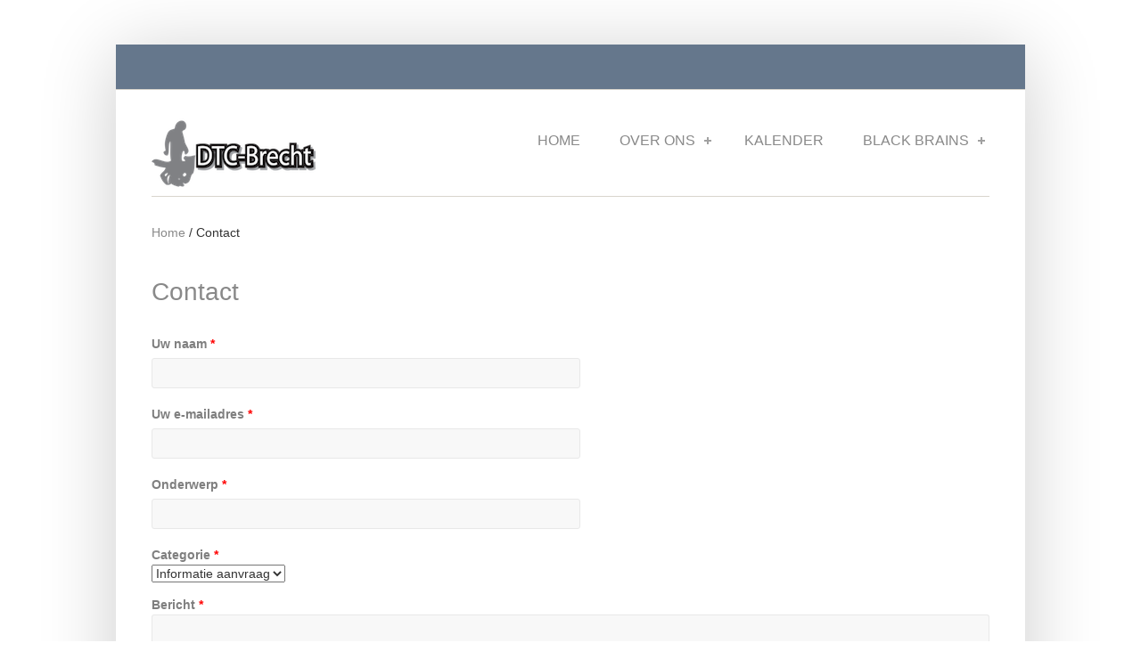

--- FILE ---
content_type: text/html; charset=utf-8
request_url: https://dtcbrecht.be/?q=contact
body_size: 5741
content:
<!DOCTYPE html PUBLIC "-//W3C//DTD HTML+RDFa 1.1//EN">
<html lang="nl" dir="ltr" version="HTML+RDFa 1.1"
  xmlns:content="http://purl.org/rss/1.0/modules/content/"
  xmlns:dc="http://purl.org/dc/terms/"
  xmlns:foaf="http://xmlns.com/foaf/0.1/"
  xmlns:og="http://ogp.me/ns#"
  xmlns:rdfs="http://www.w3.org/2000/01/rdf-schema#"
  xmlns:sioc="http://rdfs.org/sioc/ns#"
  xmlns:sioct="http://rdfs.org/sioc/types#"
  xmlns:skos="http://www.w3.org/2004/02/skos/core#"
  xmlns:xsd="http://www.w3.org/2001/XMLSchema#">
    <head profile="http://www.w3.org/1999/xhtml/vocab">
        <meta http-equiv="Content-Type" content="text/html; charset=utf-8" />
<meta name="Generator" content="Drupal 7 (http://drupal.org)" />
<meta name="MobileOptimized" content="width" />
<meta name="HandheldFriendly" content="true" />
<meta name="viewport" content="width=device-width, initial-scale=1" />
<link rel="shortcut icon" href="https://dtcbrecht.be/sites/all/themes/simplecorp/favicon.ico" type="image/vnd.microsoft.icon" />
        <title>Contact | DTC-Brecht</title>
        <style type="text/css" media="all">
@import url("https://dtcbrecht.be/modules/system/system.base.css?snzwjs");
@import url("https://dtcbrecht.be/modules/system/system.menus.css?snzwjs");
@import url("https://dtcbrecht.be/modules/system/system.messages.css?snzwjs");
@import url("https://dtcbrecht.be/modules/system/system.theme.css?snzwjs");
</style>
<style type="text/css" media="all">
@import url("https://dtcbrecht.be/sites/all/modules/calendar/css/calendar_multiday.css?snzwjs");
@import url("https://dtcbrecht.be/modules/comment/comment.css?snzwjs");
@import url("https://dtcbrecht.be/sites/all/modules/date/date_api/date.css?snzwjs");
@import url("https://dtcbrecht.be/sites/all/modules/date/date_popup/themes/datepicker.1.7.css?snzwjs");
@import url("https://dtcbrecht.be/modules/field/theme/field.css?snzwjs");
@import url("https://dtcbrecht.be/modules/node/node.css?snzwjs");
@import url("https://dtcbrecht.be/modules/search/search.css?snzwjs");
@import url("https://dtcbrecht.be/modules/user/user.css?snzwjs");
@import url("https://dtcbrecht.be/sites/all/modules/views/css/views.css?snzwjs");
@import url("https://dtcbrecht.be/sites/all/modules/ckeditor/css/ckeditor.css?snzwjs");
</style>
<style type="text/css" media="all">
@import url("https://dtcbrecht.be/sites/all/themes/simplecorp/css/plugins/prettyPhoto.css?snzwjs");
@import url("https://dtcbrecht.be/sites/all/themes/simplecorp/css/shortcodes/buttons.css?snzwjs");
@import url("https://dtcbrecht.be/sites/all/modules/ctools/css/ctools.css?snzwjs");
@import url("https://dtcbrecht.be/sites/all/modules/panels/css/panels.css?snzwjs");
@import url("https://dtcbrecht.be/sites/all/modules/responsive_menus/styles/meanMenu/meanmenu.min.css?snzwjs");
</style>
<style type="text/css" media="all">
@import url("https://dtcbrecht.be/sites/all/themes/simplecorp/css/main-css.css?snzwjs");
@import url("https://dtcbrecht.be/sites/all/themes/simplecorp/css/normalize.css?snzwjs");
@import url("https://dtcbrecht.be/sites/all/themes/simplecorp/css/plugins/flexslider.css?snzwjs");
@import url("https://dtcbrecht.be/sites/all/themes/simplecorp/css/local.css?snzwjs");
</style>
<style type="text/css" media="all and (min-width: 768px) and (max-width: 959px)">
@import url("https://dtcbrecht.be/sites/all/themes/simplecorp/css/768.css?snzwjs");
</style>
<style type="text/css" media="all and (min-width: 480px) and (max-width: 767px)">
@import url("https://dtcbrecht.be/sites/all/themes/simplecorp/css/480.css?snzwjs");
</style>
<style type="text/css" media="all and (max-width: 479px)">
@import url("https://dtcbrecht.be/sites/all/themes/simplecorp/css/320.css?snzwjs");
</style>
<style type="text/css" media="all">
@import url("https://dtcbrecht.be/sites/all/themes/simplecorp/css/color-schemes/light-gray/styles.css?snzwjs");
</style>

                <!--[if lt IE 9]>
        <script src="https://dtcbrecht.be/sites/all/themes/simplecorp/js/respond.min.js"></script>
        <![endif]-->
        
        <!--[if lt IE 9]><script src="http://html5shiv.googlecode.com/svn/trunk/html5.js"></script><![endif]-->

        <script type="text/javascript" src="https://dtcbrecht.be/sites/all/modules/jquery_update/replace/jquery/1.9/jquery.min.js?v=1.9.1"></script>
<script type="text/javascript" src="https://dtcbrecht.be/misc/jquery-extend-3.4.0.js?v=1.9.1"></script>
<script type="text/javascript" src="https://dtcbrecht.be/misc/jquery-html-prefilter-3.5.0-backport.js?v=1.9.1"></script>
<script type="text/javascript" src="https://dtcbrecht.be/misc/jquery.once.js?v=1.2"></script>
<script type="text/javascript" src="https://dtcbrecht.be/misc/drupal.js?snzwjs"></script>
<script type="text/javascript" src="https://dtcbrecht.be/sites/all/modules/jquery_update/replace/ui/external/jquery.cookie.js?v=67fb34f6a866c40d0570"></script>
<script type="text/javascript" src="https://dtcbrecht.be/misc/form-single-submit.js?v=7.103"></script>
<script type="text/javascript" src="https://dtcbrecht.be/sites/default/files/languages/nl_W5Ow-PmRi1gWlHyus-wHT5GRJohkQeqDwocZuRJHPvc.js?snzwjs"></script>
<script type="text/javascript" src="https://dtcbrecht.be/sites/all/themes/simplecorp/js/plugins/jquery.prettyPhoto.js?snzwjs"></script>
<script type="text/javascript" src="https://dtcbrecht.be/sites/all/modules/captcha/captcha.js?snzwjs"></script>
<script type="text/javascript" src="https://dtcbrecht.be/sites/all/modules/responsive_menus/styles/meanMenu/jquery.meanmenu.min.js?snzwjs"></script>
<script type="text/javascript" src="https://dtcbrecht.be/sites/all/modules/responsive_menus/styles/meanMenu/responsive_menus_mean_menu.js?snzwjs"></script>
<script type="text/javascript" src="https://dtcbrecht.be/misc/textarea.js?v=7.103"></script>
<script type="text/javascript">
<!--//--><![CDATA[//><!--
jQuery.extend(Drupal.settings, {"basePath":"\/","pathPrefix":"","setHasJsCookie":0,"ajaxPageState":{"theme":"simplecorp","theme_token":"mm2VX9iT0bF1UKJM4h1lIwgbOGZC9hOz71exgDeT5_0","js":{"0":1,"1":1,"2":1,"sites\/all\/modules\/jquery_update\/replace\/jquery\/1.9\/jquery.min.js":1,"misc\/jquery-extend-3.4.0.js":1,"misc\/jquery-html-prefilter-3.5.0-backport.js":1,"misc\/jquery.once.js":1,"misc\/drupal.js":1,"sites\/all\/modules\/jquery_update\/replace\/ui\/external\/jquery.cookie.js":1,"misc\/form-single-submit.js":1,"public:\/\/languages\/nl_W5Ow-PmRi1gWlHyus-wHT5GRJohkQeqDwocZuRJHPvc.js":1,"sites\/all\/themes\/simplecorp\/js\/plugins\/jquery.prettyPhoto.js":1,"sites\/all\/modules\/captcha\/captcha.js":1,"sites\/all\/modules\/responsive_menus\/styles\/meanMenu\/jquery.meanmenu.min.js":1,"sites\/all\/modules\/responsive_menus\/styles\/meanMenu\/responsive_menus_mean_menu.js":1,"misc\/textarea.js":1},"css":{"modules\/system\/system.base.css":1,"modules\/system\/system.menus.css":1,"modules\/system\/system.messages.css":1,"modules\/system\/system.theme.css":1,"sites\/all\/modules\/calendar\/css\/calendar_multiday.css":1,"modules\/comment\/comment.css":1,"sites\/all\/modules\/date\/date_api\/date.css":1,"sites\/all\/modules\/date\/date_popup\/themes\/datepicker.1.7.css":1,"modules\/field\/theme\/field.css":1,"modules\/node\/node.css":1,"modules\/search\/search.css":1,"modules\/user\/user.css":1,"sites\/all\/modules\/views\/css\/views.css":1,"sites\/all\/modules\/ckeditor\/css\/ckeditor.css":1,"sites\/all\/themes\/simplecorp\/css\/plugins\/prettyPhoto.css":1,"sites\/all\/themes\/simplecorp\/css\/shortcodes\/buttons.css":1,"sites\/all\/modules\/ctools\/css\/ctools.css":1,"sites\/all\/modules\/panels\/css\/panels.css":1,"sites\/all\/modules\/responsive_menus\/styles\/meanMenu\/meanmenu.min.css":1,"sites\/all\/themes\/simplecorp\/css\/main-css.css":1,"sites\/all\/themes\/simplecorp\/css\/normalize.css":1,"sites\/all\/themes\/simplecorp\/css\/plugins\/flexslider.css":1,"sites\/all\/themes\/simplecorp\/css\/local.css":1,"sites\/all\/themes\/simplecorp\/css\/768.css":1,"sites\/all\/themes\/simplecorp\/css\/480.css":1,"sites\/all\/themes\/simplecorp\/css\/320.css":1,"sites\/all\/themes\/simplecorp\/css\/color-schemes\/light-gray\/styles.css":1}},"responsive_menus":[{"selectors":"#main-navigation","trigger_txt":"\u003Cspan \/\u003E\u003Cspan \/\u003E\u003Cspan \/\u003E","close_txt":"X","close_size":"18px","position":"right","media_size":"960","show_children":"1","expand_children":"1","expand_txt":"+","contract_txt":"-","remove_attrs":"1","responsive_menus_style":"mean_menu"}],"urlIsAjaxTrusted":{"\/?q=contact":true}});
//--><!]]>
</script>
    </head>
    <body class="html not-front not-logged-in no-sidebars page-contact custom-background" >
        <div id="skip-link">
          <a href="#main-content" class="element-invisible element-focusable">Overslaan en naar de inhoud gaan</a>
        </div>
                <!-- #page-wrapper -->
<div id="page-wrapper">

    <!-- #page -->
    <div id="page">
        
        <!-- header -->
        <header role="header" class="container clearfix">
        
            <!-- #pre-header -->
            <div id="pre-header" class="clearfix">
            
                
                    
                
            </div>
            <!-- EOF: #pre-header -->
      
            <!-- #header -->
            <div id="header" class="clearfix">
                
                <!-- #header-left -->
                <div id="header-left" class="one-third"> 
                    
                                        <a href="/" title="Home" rel="home"> <img src="https://dtcbrecht.be/sites/all/themes/simplecorp/logo.png" alt="Home" /></a>
                    
                    
                </div>
                <!--EOF: #header-left -->     

                <!-- #header-right -->
                <div id="header-right" class="two-third last">   

                    <!-- #navigation-wrapper -->
                    <div id="navigation-wrapper" class="clearfix">
                        <!-- #main-navigation -->                        
                        <nav id="main-navigation" class="main-menu clearfix" role="navigation">
                        
                        <ul class="menu"><li class="first leaf"><a href="/">Home</a></li>
<li class="expanded"><a href="/?q=overons">Over ons</a><ul class="menu"><li class="first leaf"><a href="/?q=overons" title="">Algemeen</a></li>
<li class="last leaf"><a href="/?q=info/flyball">Flyball</a></li>
</ul></li>
<li class="collapsed"><a href="/?q=kalender">Kalender</a></li>
<li class="last expanded"><a href="/?q=blackbrains">Black Brains</a><ul class="menu"><li class="first leaf"><a href="/?q=blackbrains" title="">Over Black Brains</a></li>
<li class="collapsed"><a href="/?q=onzeatleten" title="">Onze atleten</a></li>
<li class="leaf"><a href="/?q=artikelsoverblackbrains" title="">Artikels</a></li>
<li class="leaf"><a href="/?q=node/185">9/6/19 : Black Brains 1 stoomt door naar 15,64 sec</a></li>
<li class="last leaf"><a href="/?q=node/183">Black Brains teamrecord 15.81 sec</a></li>
</ul></li>
</ul>
                                                </nav>
                        <!-- EOF: #main-navigation -->
                    </div>
                    <!-- EOF: #navigation-wrapper -->

                </div>
                <!--EOF: #header-right -->

            </div> 
            <!-- EOF: #header -->

        </header>   
        <!-- EOF: header -->

        <div id="content" class="clearfix">

                        
            <!-- #banner -->
            <div id="banner" class="container">

                
                            
            </div>

            <!-- EOF: #banner -->
                        <!-- #breadcrumb -->
            <div class="container clearfix">
            <div id="breadcrumb"><a href="/">Home</a> <span class="breadcrumb-separator">/ </span>Contact</div>            </div>
            <!-- EOF: #breadcrumb -->
            
            
            <!--#featured -->
            <div id="featured"> 

                
                  

            </div>
            <!-- EOF: #featured -->
            
            <!--#main-content -->
            <div id="main-content" class="container clearfix">

                

                                <div class="clearfix">    
                                    <!--#main-content-inside-->
                    <div id="main-content-inside">
                                        <h1>Contact</h1>                                        <div class="tabs"></div>                                                              <div class="region region-content">
    <div id="block-system-main" class="block block-system">

    
  <div class="content">
    <form class="user-info-from-cookie contact-form" action="/?q=contact" method="post" id="contact-site-form" accept-charset="UTF-8"><div><div class="form-item form-type-textfield form-item-name">
  <label for="edit-name">Uw naam <span class="form-required" title="Dit veld is verplicht.">*</span></label>
 <input type="text" id="edit-name" name="name" value="" size="60" maxlength="255" class="form-text required" />
</div>
<div class="form-item form-type-textfield form-item-mail">
  <label for="edit-mail">Uw e-mailadres <span class="form-required" title="Dit veld is verplicht.">*</span></label>
 <input type="text" id="edit-mail" name="mail" value="" size="60" maxlength="255" class="form-text required" />
</div>
<div class="form-item form-type-textfield form-item-subject">
  <label for="edit-subject">Onderwerp <span class="form-required" title="Dit veld is verplicht.">*</span></label>
 <input type="text" id="edit-subject" name="subject" value="" size="60" maxlength="255" class="form-text required" />
</div>
<div class="form-item form-type-select form-item-cid">
  <label for="edit-cid">Categorie <span class="form-required" title="Dit veld is verplicht.">*</span></label>
 <select id="edit-cid" name="cid" class="form-select required"><option value="2" selected="selected">Informatie aanvraag</option><option value="3">Flyball</option></select>
</div>
<div class="form-item form-type-textarea form-item-message">
  <label for="edit-message">Bericht <span class="form-required" title="Dit veld is verplicht.">*</span></label>
 <div class="form-textarea-wrapper resizable"><textarea id="edit-message" name="message" cols="60" rows="5" class="form-textarea required"></textarea></div>
</div>
<input type="hidden" name="form_build_id" value="form-PVY3bc-b7HFkY-k87IUWH_Q34tBzCJht_JH1McuYQvY" />
<input type="hidden" name="form_id" value="contact_site_form" />
<fieldset class="captcha form-wrapper"><legend><span class="fieldset-legend">CAPTCHA</span></legend><div class="fieldset-wrapper"><div class="fieldset-description">Deze vraag is om geautomatiseerde spam te voorkomen.</div><input type="hidden" name="captcha_sid" value="429733" />
<input type="hidden" name="captcha_token" value="53c588d3a9d567aca14da261e6fb07bd" />
<img typeof="foaf:Image" src="/?q=image_captcha&amp;sid=429733&amp;ts=1769771204" width="180" height="60" alt="Beeld-CAPTCHA" title="Beeld-CAPTCHA" /><div class="form-item form-type-textfield form-item-captcha-response">
  <label for="edit-captcha-response">Welke code wordt hier afgebeeld? <span class="form-required" title="Dit veld is verplicht.">*</span></label>
 <input type="text" id="edit-captcha-response" name="captcha_response" value="" size="15" maxlength="128" class="form-text required" />
<div class="description">Voer de tekens in die op de afbeelding worden getoond.</div>
</div>
</div></fieldset>
<div class="form-actions form-wrapper" id="edit-actions"><input type="submit" id="edit-submit" name="op" value="Bericht versturen" class="form-submit button small round steel_blue" /></div></div></form>  </div>
</div>
  </div>
                    </div>
                    <!--EOF:#main-content-inside-->
                </div>


                  

            </div>
            <!--EOF: #main-content -->

            <!-- #bottom-content -->
            <div id="bottom-content" class="container clearfix">

                
                  
            
            </div>
            <!-- EOF: #bottom-content -->


        </div> <!-- EOF: #content -->

        <!-- #footer -->
        <footer id="footer">
            
                        <div class="container clearfix">

                <div class="first one-fourth footer-area">
                                  <div class="region region-footer-first">
    <div id="block-views-nieuweartikelen-block" class="block block-views">

    <h2>Recent toegevoegd</h2>
  
  <div class="content">
    <div class="view view-NieuweArtikelen view-id-NieuweArtikelen view-display-id-block view-dom-id-568611a96e4fb5077543f82bfab7f566">
        
  
  
      <div class="view-content">
      <div class="item-list">    <ul>          <li class="views-row views-row-1 views-row-odd views-row-first">  
  <div class="views-field views-field-title">        <span class="field-content"><a href="/?q=node/236">Aanpassing</a></span>  </div>  
  <div class="views-field views-field-changed">    <span class="views-label views-label-changed">Tijdstip: </span>    <span class="field-content">27/08/2024 - 21:30</span>  </div></li>
          <li class="views-row views-row-2 views-row-even">  
  <div class="views-field views-field-title">        <span class="field-content"><a href="/?q=node/121">Nieuwjaarswandeling</a></span>  </div>  
  <div class="views-field views-field-changed">    <span class="views-label views-label-changed">Tijdstip: </span>    <span class="field-content">27/08/2024 - 21:21</span>  </div></li>
          <li class="views-row views-row-3 views-row-odd views-row-last">  
  <div class="views-field views-field-title">        <span class="field-content"><a href="/?q=node/235">Kerstvakantie - club gesloten</a></span>  </div>  
  <div class="views-field views-field-changed">    <span class="views-label views-label-changed">Tijdstip: </span>    <span class="field-content">16/12/2023 - 21:48</span>  </div></li>
      </ul></div>    </div>
  
  
  
  
  
  
</div>  </div>
</div>
  </div>
                                </div>

                <div class="one-fourth footer-area">
                                  <div class="region region-footer-second">
    <div id="block-menu-menu-info" class="block block-menu">

    <h2>Info</h2>
  
  <div class="content">
    <ul class="menu"><li class="first leaf"><a href="/?q=overons" title="">Algemeen</a></li>
<li class="leaf"><a href="/?q=Privacyverklaring" title="">Privacyverklaring</a></li>
<li class="last leaf"><a href="/?q=info/flyball" title="">Flyball</a></li>
</ul>  </div>
</div>
  </div>
                                </div>

                <div class="one-fourth footer-area">
                                  <div class="region region-footer-third">
    <div id="block-block-4" class="block block-block">

    <h2>Contact</h2>
  
  <div class="content">
    <p>Terreinen:<br />
<a href="https://maps.google.be/maps/ms?msid=208029521506750265872.00043a05daed1203f6b4b&amp;msa=0" target="_blank">Groenstraat<br />
2960 Brecht</a></p>
<p>Maatschappelijke zetel:<br />
Perenstraat 10<br />
2310 Rijkevorsel</p>
<p><a href="?q=contact">info@dtcbrecht.be</a></p>
  </div>
</div>
  </div>
                 
                </div>

                <div class="one-fourth footer-area last">
                                  <div class="region region-footer-fourth">
    <div id="block-views-weblinks-block" class="block block-views">

    <h2>Weblinks</h2>
  
  <div class="content">
    <div class="view view-weblinks view-id-weblinks view-display-id-block view-dom-id-530f7d83787baf78bf47c478deac13e1">
        
  
  
      <div class="view-content">
      <div class="item-list">    <ul>          <li class="views-row views-row-1 views-row-odd views-row-first views-row-last">  
  <div class="views-field views-field-title">        <span class="field-content"><a href="/?q=node/46">Belgische Flyball Belge</a></span>  </div></li>
      </ul></div>    </div>
  
  
  
  
  
  
</div>  </div>
</div>
  </div>
                 
                </div>

            </div>
            
            <!-- #footer-bottom -->
            <div id="footer-bottom">
                <div class="container clearfix">
                    <span class="right"><a class="backtotop" href="#">↑</a></span>
                                        
                                        
                    <div class="credits">
                    <font size="1">
                    Ported to Drupal by <a href="http://www.drupalizing.com">Drupalizing</a> a Project of <a href="http://www.morethanthemes.com">More than Themes</a>. Designed by <a href="http://www.s5themes.com/">Site5 WordPress Themes</a>. </font>
                    </div>

                </div>
            </div>
            <!-- EOF: #footer-bottom -->
            
        </footer> 
        <!-- EOF #footer -->

    </div>
    <!-- EOF: #page -->

</div> 
<!-- EOF: #page-wrapper -->        <script type="text/javascript">
<!--//--><![CDATA[//><!--

		jQuery(document).ready(function($) {

		    if (jQuery("#main-navigation, #main-navigation .content").length && jQuery()) {
		        var arrowimages = {
		            down: ["downarrowclass", "./images/plus.png", 23],
		            right: ["rightarrowclass", "./images/plus-white.png"]
		        }
		        var jqueryslidemenu = {
		            animateduration: {
		                over: 200,
		                out: 100
		            },
		            //duration of slide in/ out animation, in milliseconds
		            buildmenu: function(menuid, arrowsvar) {

		                jQuery(document).ready(function(jQuery) {
		                    var jQuerymainmenu = jQuery("#" + menuid + ">ul.menu:not(.sf-menu)")
		                    var jQueryheaders = jQuerymainmenu.find("ul").parent()

		                    jQueryheaders.each(function(i) {
		                        var jQuerycurobj = jQuery(this)
		                        var jQuerysubul = jQuery(this).find("ul:eq(0)")
		                        this._dimensions = {
		                            w: this.offsetWidth,
		                            h: this.offsetHeight,
		                            subulw: jQuerysubul.outerWidth(),
		                            subulh: jQuerysubul.outerHeight()
		                        }
		                        this.istopheader = jQuerycurobj.parents("ul").length == 1 ? true : false
		                        jQuerysubul.css({
		                            top: this.istopheader ? this._dimensions.h + "px" : 0
		                        })
		                        jQuerycurobj.children("a:eq(0)").css(this.istopheader ? {
		                            paddingRight: arrowsvar.down[2]
		                        } : {}).append("<span class=" + (this.istopheader ? arrowsvar.down[0] : arrowsvar.right[0]) + " />")

		                        jQuerycurobj.hover(

		                        function(e) {
		                            var jQuerytargetul = jQuery(this).children("ul:eq(0)")
		                            this._offsets = {
		                                left: jQuery(this).offset().left,
		                                top: jQuery(this).offset().top
		                            }
		                            var menuleft = this.istopheader ? 0 : this._dimensions.w
		                            menuleft = (this._offsets.left + menuleft + this._dimensions.subulw > jQuery(window).width()) ? (this.istopheader ? -this._dimensions.subulw + this._dimensions.w : -this._dimensions.w) : menuleft
		                            if (jQuerytargetul.queue().length <= 1) //if 1 or less queued animations
		                            jQuerytargetul.css({
		                                left: menuleft + "px",
		                                width: this._dimensions.subulw + "px"
		                            }).slideDown(jqueryslidemenu.animateduration.over)
		                        }, function(e) {
		                            var jQuerytargetul = jQuery(this).children("ul:eq(0)")
		                            jQuerytargetul.slideUp(jqueryslidemenu.animateduration.out)
		                        }) //end hover
		                        jQuerycurobj.click(function() {
		                            jQuery(this).children("ul:eq(0)").hide()
		                        })
		                    }) //end jQueryheaders.each()

		                    jQuerymainmenu.find("ul").css({
		                        display: "none",
		                        visibility: "visible"
		                    })

		                }) //end document.ready
		            }
		        }

		        jqueryslidemenu.buildmenu("main-navigation .content", arrowimages)
		        jqueryslidemenu.buildmenu("main-navigation", arrowimages)

		    }
		});
//--><!]]>
</script>
<script type="text/javascript">
<!--//--><![CDATA[//><!--

jQuery(document).ready(function() { jQuery(".backtotop").click(function(){ jQuery("html, body").animate({scrollTop:0}, "slow"); return false; }); });

//--><!]]>
</script>
<script type="text/javascript">
<!--//--><![CDATA[//><!--

			jQuery("a[data-rel^=prettyPhoto], a.prettyPhoto, a[rel^=prettyPhoto]").prettyPhoto({
			    overlay_gallery: false,
			    theme: "pp_default",
			});
//--><!]]>
</script>
    </body>
</html>


--- FILE ---
content_type: text/css
request_url: https://dtcbrecht.be/sites/all/themes/simplecorp/css/main-css.css?snzwjs
body_size: 10887
content:
/*    ----CONTENT LIST-----

      01- CLEARFIX
      02- TYPOGRAPHY
      03- PRE HEADER CONTENT (lists, tooltip, social icons)
      04- HEADER CSS + GRID (container, navigation, columns)
      05- FOOTER & COPYRIGHTS CSS 
      06- HOMEPAGE PORTFOLIO CAROUSEL, PORTFOLIO ITEM & BANNER LAYOUT
      07- BUTTONS
      08- LISTS
      09- DROPCAPS
      10- ALERTS 
      11- CONTACT FORM 
      12- PORTFOLIO LAYOUTS
      13- BLOG LAYOUT
      14- OTHER FEATURES LAYOUT (google maps,404 error style,pre style,blockquote style,team members,inner page intro...)
      15- DRUPAL STYLES OVERRIDE
*/
@import url(http://fonts.googleapis.com/css?family=Dosis:200,400,500,700);



/* ---------------------------------------------------------------------- */
/* 01-   CLEARFIX 
/* ---------------------------------------------------------------------- */
.clear {clear: both; display: block; height: 0; overflow: hidden; visibility:hidden; width: 0;}

.clearfix:after {clear: both; content: ' '; display: block; font-size: 0; height: 0; line-height: 0; visibility: hidden; width: 0;}

* html .clearfix,:first-child+html .clearfix {zoom: 1;}

iframe {border: none;width: 100%}

/* ---------------------------------------------------------------------- */
/* 02-   TYPOGRAPHY 
/* ---------------------------------------------------------------------- */
body { background: #FFF; color: #898989; font-size: 12px; font-family: 'Arial', 'Verdana', sans-serif; -webkit-font-smoothing: antialiased; /* Fix for webkit rendering */ 
-webkit-text-size-adjust: 100%; }

/* body.custom-background {background-image: url("../images/sampleimages/main-bg1.jpg"); background-repeat: no-repeat; background-position: top center; background-attachment: fixed;} */

p,ul,ol,pre,code {margin-bottom: 1em;}

ol ol, ul ul { margin: 0 auto 0 auto; }

a, #page-wrapper a > * { color: #898989; text-decoration: none; -webkit-transition: background-color .2s ease, border .2s ease, color .2s ease, opacity .2s ease-in-out;
-moz-transition: background-color .2s ease, border .2s ease, color .2s ease, opacity .2s ease-in-out;
-ms-transition: background-color .2s ease, border .2s ease, color .2s ease, opacity .2s ease-in-out;
-o-transition: background-color .2s ease, border .2s ease, color .2s ease, opacity .2s ease-in-out;
transition: background-color .2s ease, border .2s ease, color .2s ease, opacity .2s ease-in-out; }

a:hover, #page-wrapper a > *:hover,.sidebar .block a:hover { color: #9dcedf; }

.colored { color: #9dcedf; }

a.colored:hover { color: #9dcedf; text-decoration: underline; }

h1,h2,h3,h4,h5,h6 { font-weight: normal; font-variant: normal; white-space: normal; color: #898989; margin-bottom: 15px; font-family: 'Dosis',Arial,Verdana,serif; }

h1 { font-size: 34px; line-height: 36px; }

h2 { font-size: 26px; line-height: 34px; }

h3 { font-size: 24px; line-height: 32px; }

h4 { font-size: 18px; line-height: 24px; }

h5 { font-size: 16px; line-height: 20px; }

h6 { font-size: 16px; line-height: 17px; }

h1 a,h2 a,h3 a,h4 a,h5 a,h6 a { color: #303031; font-size: 100%; }

h1 a:hover,h2 a:hover,h3 a:hover,h4 a:hover,h5 a:hover,h6 a:hover { font-size: 100%; text-decoration: none; }

a h1:hover,a h2:hover,a h3:hover,a h4:hover,a h5:hover,a h6:hover { color: #9dcedf; }

.sidebar h2{ font-size: 18px; line-height: 24px; }

.node h2{ font-size: 24px; line-height: 32px; }

.text-align-center { text-align: center; }

.text-align-left { text-align: left; }

.text-align-right { text-align: right; }

.img-align-left { margin: 0px 10px 10px 0; float: left; }

img { max-width: 100%; height: auto; 
-webkit-box-sizing: border-box; -moz-box-sizing: border-box; box-sizing: border-box; }

/* ---------------------------------------------------------------------- */
/* 03-   PRE HEADER CONTENT 
/* ---------------------------------------------------------------------- */
#pre-header { background: #9dcedf; float: left; width: 940px; padding: 0 40px 0 40px; margin: 0px 0 30px -40px; border-bottom: 1pt solid #d8d5cd; min-height: 50px; }

.pre-header { margin-bottom: 13px; }

.tipsy { font-size: 11px; position: absolute;  padding: 5px;  z-index: 100000; background-repeat: no-repeat; background-image: url("../images/tipsy.gif"); margin-top: 5px; opacity: 0.9; 
        filter: alpha(opacity=90); }

.tipsy-inner { background-color: #000; color: #FFF; max-width: 200px; padding: 5px 8px 4px 8px; text-align: center; border-radius: 3px; -moz-border-radius: 3px; -webkit-border-radius: 3px; }

.tipsy-arrow {  position: absolute; width: 0; height: 0; line-height: 0; border: 5px dashed #000; }

/* Rules to colour arrows */
.tipsy-arrow-n { border-bottom-color: #000; }
.tipsy-arrow-s { border-top-color: #000; }
.tipsy-arrow-e { border-left-color: #000; }
.tipsy-arrow-w { border-right-color: #000; }

.tipsy-n .tipsy-arrow { top: 0px; left: 50%; margin-left: -5px; border-bottom-style: solid; border-top: none; border-left-color: transparent; border-right-color: transparent; }
.tipsy-nw .tipsy-arrow { top: 0; left: 10px; border-bottom-style: solid; border-top: none; border-left-color: transparent; border-right-color: transparent;}
.tipsy-ne .tipsy-arrow { top: 0; right: 10px; border-bottom-style: solid; border-top: none;  border-left-color: transparent; border-right-color: transparent;}
.tipsy-s .tipsy-arrow { bottom: 0; left: 50%; margin-left: -5px; border-top-style: solid; border-bottom: none;  border-left-color: transparent; border-right-color: transparent; }
.tipsy-sw .tipsy-arrow { bottom: 0; left: 10px; border-top-style: solid; border-bottom: none;  border-left-color: transparent; border-right-color: transparent; }
.tipsy-se .tipsy-arrow { bottom: 0; right: 10px; border-top-style: solid; border-bottom: none; border-left-color: transparent; border-right-color: transparent; }
.tipsy-e .tipsy-arrow { right: 0; top: 50%; margin-top: -5px; border-left-style: solid; border-right: none; border-top-color: transparent; border-bottom-color: transparent; }
.tipsy-w .tipsy-arrow { left: 0; top: 50%; margin-top: -5px; border-right-style: solid; border-left: none; border-top-color: transparent; border-bottom-color: transparent; }

/*-----------------------------------------------------------*/
/*-------------------- SOCIAL ICONS --------------------------*/
/*-----------------------------------------------------------*/
#social-icons { position: relative; padding: 10px 0 8px 0; font-size: 0;}

ul#social-links { z-index: 1; margin: 0px; list-style: none; float: right; }

ul#social-links li { display: inline-block; float: none; }

ul#social-links li { 
    display: inline-block; 
    font-size: 12px; 
    list-style: none; 
    width: 32px; 
    height: 32px; 
    background: #8dc1d3; 
    background: -moz-linear-gradient(top, #8dc1d3 0%, #67a7bd 100%);
    background: -webkit-gradient(linear, left top, left bottom, color-stop(0%,#8dc1d3), color-stop(100%,#67a7bd));
    background: -webkit-linear-gradient(top, #8dc1d3 0%,#67a7bd 100%);
    background: -o-linear-gradient(top, #8dc1d3 0%,#67a7bd 100%);
    background: -ms-linear-gradient(top, #8dc1d3 0%,#67a7bd 100%);
    background: linear-gradient(top, #8dc1d3 0%,#67a7bd 100%);
    filter: progid:DXImageTransform.Microsoft.gradient( startColorstr='#8dc1d3', endColorstr='#67a7bd',GradientType=0 );
    text-indent: -9999px; 
    border-radius: 2px; 
    -moz-border-radius: 2px; 
    -webkit-border-radius: 2px; 
    margin: 0 5px 0 0; 
    box-shadow: 0px 1px 1px #a7dcef,inset 0px 2px 5px #67a7bd; 
    -moz-box-shadow: 0px 1px 1px #a7dcef,inset 0px 2px 5px #67a7bd; 
    -webkit-box-shadow: 0px 1px 1px #a7dcef,inset 0px 2px 5px #67a7bd; 
}

ul#social-links li  a.facebook { background: url("../images/icons/facebook.png") 50% 50% no-repeat }

ul#social-links li  a.twitter { background: url("../images/icons/twitter.png") 50% 50% no-repeat }

ul#social-links li  a.google { background: url("../images/icons/google.png") 50% 50% no-repeat }

ul#social-links li  a.dribbble { background: url("../images/icons/dribbble.png") 50% 50% no-repeat }

ul#social-links li  a.vimeo { background: url("../images/icons/vimeo.png") 50% 50% no-repeat }

ul#social-links li  a.skype { background: url("../images/icons/skype.png") 50% 50% no-repeat }

ul#social-links li  a.rss { background: url("../images/icons/rss.png") 50% 50% no-repeat }

ul#social-links li  a.linkedin { background: url("../images/icons/linkedin.png") 50% 50% no-repeat }

ul#social-links li  a.pinterest { background: url("../images/icons/pinterest.png") 50% 50% no-repeat}

ul#social-links > li.facebook-link:hover {
    display: inline-block;
    font-size: 12px;
    width: 32px;
    height: 32px;
    background: #415b92;
    background: -moz-linear-gradient(top, #415b92 0%, #33487b 100%);
    background: -webkit-gradient(linear, left top, left bottom, color-stop(0%,#415b92), color-stop(100%,#33487b));
    background: -webkit-linear-gradient(top, #415b92 0%,#33487b 100%);
    background: -o-linear-gradient(top, #415b92 0%,#33487b 100%);
    background: -ms-linear-gradient(top, #415b92 0%,#33487b 100%);
    background: linear-gradient(top, #415b92 0%,#33487b 100%);
    filter: progid:DXImageTransform.Microsoft.gradient( startColorstr='#415b92', endColorstr='#33487b',GradientType=0 );
    text-indent: -9999px;
    box-shadow: 0px 1px 1px #2a4782,inset 0px 2px 5px #4a67a0;
    -moz-box-shadow: 0px 1px 1px #2a4782,inset 0px 2px 5px #4a67a0;
    -webkit-box-shadow: 0px 1px 1px #2a4782,inset 0px 2px 5px #4a67a0;
}

ul#social-links > li.twitter-link:hover {
    display: inline-block;
    font-size: 12px;
    width: 32px;
    height: 32px;
    background: #aad5e3;
    background: -moz-linear-gradient(top, #aad5e3 0%, #90c7db 100%);
    background: -webkit-gradient(linear, left top, left bottom, color-stop(0%,#aad5e3), color-stop(100%,#90c7db));
    background: -webkit-linear-gradient(top, #aad5e3 0%,#90c7db 100%);
    background: -o-linear-gradient(top, #aad5e3 0%,#90c7db 100%);
    background: -ms-linear-gradient(top, #aad5e3 0%,#90c7db 100%);
    background: linear-gradient(top, #aad5e3 0%,#90c7db 100%);
    filter: progid:DXImageTransform.Microsoft.gradient( startColorstr='#aad5e3', endColorstr='#90c7db',GradientType=0 );
    text-indent: -9999px;
    box-shadow: 0px 1px 1px #6cb6cf,inset 0px 2px 5px #7fc9e2;
    -moz-box-shadow: 0px 1px 1px #6cb6cf,inset 0px 2px 5px #7fc9e2;
    -webkit-box-shadow: 0px 1px 1px #6cb6cf,inset 0px 2px 5px #7fc9e2;
}

ul#social-links > li.google-link:hover {
    display: inline-block;
    font-size: 12px;
    width: 32px;
    height: 32px;
    background: #f54a35;
    background: -moz-linear-gradient(top, #f54a35 0%, #c83e2d 100%);
    background: -webkit-gradient(linear, left top, left bottom, color-stop(0%,#f54a35), color-stop(100%,#c83e2d));
    background: -webkit-linear-gradient(top, #f54a35 0%,#c83e2d 100%);
    background: -o-linear-gradient(top, #f54a35 0%,#c83e2d 100%);
    background: -ms-linear-gradient(top, #f54a35 0%,#c83e2d 100%);
    background: linear-gradient(top, #f54a35 0%,#c83e2d 100%);
    filter: progid:DXImageTransform.Microsoft.gradient( startColorstr='#f54a35', endColorstr='#c83e2d',GradientType=0 );
    text-indent: -9999px;
    box-shadow: 0px 1px 1px #bf3928,inset 0px 2px 5px #ff6957;
    -moz-box-shadow: 0px 1px 1px #bf3928,inset 0px 2px 5px #ff6957;
    -webkit-box-shadow: 0px 1px 1px #bf3928,inset 0px 2px 5px #ff6957;
}

ul#social-links > li.facebook-link:hover {
    display: inline-block;
    font-size: 12px;
    width: 32px;
    height: 32px;
    background: #415b92;
    background: -moz-linear-gradient(top, #415b92 0%, #33487b 100%);
    background: -webkit-gradient(linear, left top, left bottom, color-stop(0%,#415b92), color-stop(100%,#33487b));
    background: -webkit-linear-gradient(top, #415b92 0%,#33487b 100%);
    background: -o-linear-gradient(top, #415b92 0%,#33487b 100%);
    background: -ms-linear-gradient(top, #415b92 0%,#33487b 100%);
    background: linear-gradient(top, #415b92 0%,#33487b 100%);
    filter: progid:DXImageTransform.Microsoft.gradient( startColorstr='#415b92', endColorstr='#33487b',GradientType=0 );
    text-indent: -9999px;
    box-shadow: 0px 1px 1px #2a4782,inset 0px 2px 5px #4a67a0;
    -moz-box-shadow: 0px 1px 1px #2a4782,inset 0px 2px 5px #4a67a0;
    -webkit-box-shadow: 0px 1px 1px #2a4782,inset 0px 2px 5px #4a67a0;
}

ul#social-links > li.dribbble-link:hover {
    display: inline-block;
    font-size: 12px;
    width: 32px;
    height: 32px;
    background: #fd83af;
    background: -moz-linear-gradient(top, #fd83af 0%, #e46191 100%);
    background: -webkit-gradient(linear, left top, left bottom, color-stop(0%,#fd83af), color-stop(100%,#e46191));
    background: -webkit-linear-gradient(top, #fd83af 0%,#e46191 100%);
    background: -o-linear-gradient(top, #fd83af 0%,#e46191 100%);
    background: -ms-linear-gradient(top, #fd83af 0%,#e46191 100%);
    background: linear-gradient(top, #fd83af 0%,#e46191 100%);
    filter: progid:DXImageTransform.Microsoft.gradient( startColorstr='#fd83af', endColorstr='#e46191',GradientType=0 );
    text-indent: -9999px;
    box-shadow: 0px 1px 1px #da447c,inset 0px 2px 5px #fc97bb;
    -moz-box-shadow: 0px 1px 1px #da447c,inset 0px 2px 5px #fc97bb;
    -webkit-box-shadow: 0px 1px 1px #da447c,inset 0px 2px 5px #fc97bb;
}

ul#social-links > li.vimeo-link:hover {
    display: inline-block;
    font-size: 12px;
    width: 32px;
    height: 32px;
    background: #1ab7ea;
    background: -moz-linear-gradient(top, #1ab7ea 0%, #0a9ece 100%);
    background: -webkit-gradient(linear, left top, left bottom, color-stop(0%,#1ab7ea), color-stop(100%,#0a9ece));
    background: -webkit-linear-gradient(top, #1ab7ea 0%,#0a9ece 100%);
    background: -o-linear-gradient(top, #1ab7ea 0%,#0a9ece 100%);
    background: -ms-linear-gradient(top, #1ab7ea 0%,#0a9ece 100%);
    background: linear-gradient(top, #1ab7ea 0%,#0a9ece 100%);
    filter: progid:DXImageTransform.Microsoft.gradient( startColorstr='#1ab7ea', endColorstr='#0a9ece',GradientType=0 );
    text-indent: -9999px;
    box-shadow: 0px 1px 1px #0b9ac8,inset 0px 2px 5px #31c6f6;
    -moz-box-shadow: 0px 1px 1px #0b9ac8,inset 0px 2px 5px #31c6f6;
    -webkit-box-shadow: 0px 1px 1px #0b9ac8,inset 0px 2px 5px #31c6f6;
}

ul#social-links > li.skype-link:hover {
    display: inline-block;
    font-size: 12px;
    width: 32px;
    height: 32px;
    background: #56cbf7;
    background: -moz-linear-gradient(top, #56cbf7 0%, #09b2f1 100%);
    background: -webkit-gradient(linear, left top, left bottom, color-stop(0%,#56cbf7), color-stop(100%,#09b2f1));
    background: -webkit-linear-gradient(top, #56cbf7 0%,#09b2f1 100%);
    background: -o-linear-gradient(top, #56cbf7 0%,#09b2f1 100%);
    background: -ms-linear-gradient(top, #56cbf7 0%,#09b2f1 100%);
    background: linear-gradient(top, #56cbf7 0%,#09b2f1 100%);
    filter: progid:DXImageTransform.Microsoft.gradient( startColorstr='#56cbf7', endColorstr='#09b2f1',GradientType=0 );
    text-indent: -9999px;
    box-shadow: 0px 1px 1px #0281ae,inset 0px 2px 5px #b5ebff;
    -moz-box-shadow: 0px 1px 1px #0281ae,inset 0px 2px 5px #b5ebff;
    -webkit-box-shadow: 0px 1px 1px #0281ae,inset 0px 2px 5px #b5ebff;
}

ul#social-links li  a {width: 32px; height: 32px; display: block; }

ul#social-links > li.rss-link:hover {
    display: inline-block;
    font-size: 12px;
    width: 32px;
    height: 32px;
    background: #ff8500;
    background: -moz-linear-gradient(top, #ff8500 0%, #ff6a00 100%);
    background: -webkit-gradient(linear, left top, left bottom, color-stop(0%,#ff8500), color-stop(100%,#ff6a00));
    background: -webkit-linear-gradient(top, #ff8500 0%,#ff6a00 100%);
    background: -o-linear-gradient(top, #ff8500 0%,#ff6a00 100%);
    background: -ms-linear-gradient(top, #ff8500 0%,#ff6a00 100%);
    background: linear-gradient(top, #ff8500 0%,#ff6a00 100%);
    filter: progid:DXImageTransform.Microsoft.gradient( startColorstr='#ff8500', endColorstr='#ff6a00',GradientType=0 );
    text-indent: -9999px;
    box-shadow: 0px 1px 1px #df5d00,inset 0px 2px 5px #ffb140;
    -moz-box-shadow: 0px 1px 1px #df5d00,inset 0px 2px 5px #ffb140;
    -webkit-box-shadow: 0px 1px 1px #df5d00,inset 0px 2px 5px #ffb140;
}

ul#social-links > li.linkedin-link:hover {
    display: inline-block;
    font-size: 12px;
    width: 32px;
    height: 32px;
    background: #007fc5;
    background: -moz-linear-gradient(top, #007fc5 0%, #0061b6 100%);
    background: -webkit-gradient(linear, left top, left bottom, color-stop(0%,#007fc5), color-stop(100%,#0061b6));
    background: -webkit-linear-gradient(top, #007fc5 0%,#0061b6 100%);
    background: -o-linear-gradient(top, #007fc5 0%,#0061b6 100%);
    background: -ms-linear-gradient(top, #007fc5 0%,#0061b6 100%);
    background: linear-gradient(top, #007fc5 0%,#0061b6 100%);
    filter: progid:DXImageTransform.Microsoft.gradient( startColorstr='#007fc5', endColorstr='#0061b6',GradientType=0 );
    text-indent: -9999px;
    box-shadow: 0px 1px 1px #004d90,inset 0px 2px 5px #16a7e8;
    -moz-box-shadow: 0px 1px 1px #004d90,inset 0px 2px 5px #16a7e8;
    -webkit-box-shadow: 0px 1px 1px #004d90,inset 0px 2px 5px #16a7e8;
}

ul#social-links > li.pinterest-link:hover {
    display: inline-block;
    font-size: 12px;
    width: 32px;
    height: 32px;
    background: #e63037;
    background: -moz-linear-gradient(top, #e63037 0%, #bf1018 100%);
    background: -webkit-gradient(linear, left top, left bottom, color-stop(0%,#e63037), color-stop(100%,#bf1018));
    background: -webkit-linear-gradient(top, #e63037 0%,#bf1018 100%);
    background: -o-linear-gradient(top, #e63037 0%,#bf1018 100%);
    background: -ms-linear-gradient(top, #e63037 0%,#bf1018 100%);
    background: linear-gradient(top, #e63037 0%,#bf1018 100%);
    filter: progid:DXImageTransform.Microsoft.gradient( startColorstr='#e63037', endColorstr='#bf1018',GradientType=0 );
    text-indent: -9999px;
    box-shadow: 0px 1px 1px #ae0d13,inset 0px 2px 5px #fc545b;
    -moz-box-shadow: 0px 1px 1px #ae0d13,inset 0px 2px 5px #fc545b;
    -webkit-box-shadow: 0px 1px 1px #ae0d13,inset 0px 2px 5px #fc545b;
}
/* ---------------------------------------------------------------------- */
/* 04-   HEADER CSS 
/* ---------------------------------------------------------------------- */

/* -------------------------------------------------- */
/* HEADER,CONTAINER, RESPONSIVE NAVIGATION
/* -------------------------------------------------- */
#page { height: auto; width: 1020px; background: #FFF; -webkit-box-shadow: 0 10px 80px 0 rgba(0, 0, 0, 0.20); -moz-box-shadow: 0 10px 80px 0 rgba(0, 0, 0, 0.20);
        box-shadow: 0 10px 80px 0 rgba(0, 0, 0, 0.20); padding: 0px; margin: 50px auto 100px; }

#pre-header .content a:hover { text-decoration: underline; }

#pre-header h2 { color: #fff; text-shadow:0px 1px #81BCD1; }

#pre-header ul.menu li{ display: inline-block; margin: 0; padding: 0; }  

#pre-header ul.menu li a{ font-style: normal; padding: 2px 16px 2px 12px; text-decoration: none; color: #fff; text-shadow:0px 1px #81BCD1; border-right: 1pt solid #a8dcee; }

#pre-header ul.menu li.first a, #pre-header ul.menu li:first-child a{ padding-left:0 }

#pre-header ul.menu li a:hover{ text-decoration: underline; }        

#pre-header ul.menu li.last a, #pre-header ul.menu li:last-child a { border:none; }

#pre-header ul.menu ul.menu, #pre-header ul.menu ul{ display:none; }

#header { height: 68px; padding: 0px 0 20px 0; float: left; width: 100%; border-bottom: 1pt solid #D8D5CD;}

.front #header {border-bottom: 1pt solid #D8D5CD;}

#navigation-wrapper { float: right; }

#breadcrumb { margin: 30px 0 20px 0; }

#content { padding-bottom: 30px; font-size: 14px; margin-top:30px; }

.not-front #content { margin-top:0px; }

.front #content{ margin-top: 0px; }

#header-left { float: left; }

h1#site-name{ font-size: 18px; margin:0 0 12px 0; line-height: 27px;}

h2#site-slogan{ color: #dbdbdb; margin:0 0 16px 0; font-size: 16px; line-height: 16px; }

.not-front #site-slogan { display: none; }

#tagline { margin: 0; white-space: nowrap; }

#mm0 { display: none; width: 100%; padding: 6px; font: normal normal 12px/1em 'Open Sans', Arial, Tahoma, sans-serif; border: 1px solid #ccc; color: #666; }

.block-superfish select { width: 100%; padding: 6px; font: normal normal 12px/1em 'Open Sans', Arial, Tahoma, sans-serif; border: 1px solid #ccc; color: #666; }

/* -------------------------------------------------- */
/* Columns
/* -------------------------------------------------- */
.container { margin: 0 auto; position: relative; width: 940px; }

.one-half,.one-third,.two-third,.one-fourth,.three-fourth,.one-column { float: left; margin-right: 20px; margin-bottom: 20px; }

.one-half.last,.one-third.last,.two-third.last,.one-fourth.last,.three-fourth.last, .one-fourth.widget-4, .one-fourth.widget-8, .one-fourth.widget-12 { margin-right: 0px; }

.one-half { width: 460px; }

.one-third { width: 300px; }

.two-third { width: 620px; }

.one-fourth { width: 220px; }

.three-fourth { width: 700px; }

.horizontal-line { width: 100%; margin: 30px 0; float: left; border-top: 1px solid #e1e1e1; }

.one-fourth.widget-1, .one-fourth.widget-5 , .one-fourth.widget-9 { clear: both; }

/* -------------------------------------------------- */
/* MAVIGATION
/* -------------------------------------------------- */
.downarrowclass { position: absolute; top: 53px; right: 5px; }

.rightarrowclass { position: absolute; top: 10px; right: 10px; }

#main-navigation li.last { clear:none; }

#main-navigation > ul.menu, #main-navigation .content > ul.menu, #main-navigation ul.sf-menu { margin: -30px 0 0 0px; clear:both; }

#main-navigation > ul.menu:after, #main-navigation .content > ul.menu:after, #main-navigation ul.sf-menu:after, #main-navigation .content:after { content: "."; display: block; clear: both; 
visibility: hidden; line-height: 0; height: 0; }    

#main-navigation ul.menu li, #main-navigation ul.sf-menu li { list-style: none; float: left; position: relative }

#main-navigation ul.sf-menu li { background: transparent; }

#main-navigation ul.menu li a, #main-navigation ul.sf-menu li a { color: #898989; font-family: 'Dosis', 'Verdana', sans-serif; font-size: 16px; font-weight: normal; padding: 47px 12px 50px 12px;
margin: 0 0 10px 0; position: relative; text-align: center; text-transform: uppercase; float: left; overflow: hidden; line-height: 20px; }

#main-navigation ul.sf-menu li a { border: none; }

#main-navigation ul.menu li a:hover,
#main-navigation > ul.menu > li > a.active,
#main-navigation ul.sf-menu li a:hover,
#main-navigation ul.sf-menu > li > a.active,
#main-navigation .content > ul.menu > li > a.active { color: #9dcedf; background: #f8f8f8; border-bottom: 1pt solid #9dcedf; }

#main-navigation ul.menu ul li a, #main-navigation ul.sf-menu ul li a { display: block; float: none; }


#main-navigation ul.menu ul, #main-navigation ul.sf-menu ul { background: url("../images/menu-drop-bg.png") 20% 0% no-repeat; padding-top: 8px; display: none; left: 0; margin-top: -18px;
position: absolute; width: 175px; z-index: 99; border-radius: 2px; -moz-border-radius: 2px; -webkit-border-radius: 2px; }

#main-navigation ul.sf-menu ul { padding-top: 8px!important; }

#main-navigation ul.menu ul ul, #main-navigation ul.sf-menu ul ul { background: url("../images/menu-drop-bg-2.png") 0% 25px no-repeat; padding-left: 8px; display: none; left: 0;
position: absolute; width: 175px; z-index: 99; border-radius: 2px; -moz-border-radius: 2px; -webkit-border-radius: 2px; padding-top:18px; }

#main-navigation ul.sf-menu ul ul { background: url("../images/menu-drop-bg-2.png") 0% 16px no-repeat; }

#main-navigation ul.menu ul ul  ul, #main-navigation ul.sf-menu ul ul  ul { background: url("../images/menu-drop-bg-2.png") 0% 25px no-repeat; padding-left: 8px; display: none; margin-left: 10px;
left: 0; position: absolute; width: 175px; z-index: 99; border-radius: 2px; -moz-border-radius: 2px; -webkit-border-radius: 2px; }

#main-navigation ul.menu li:hover>ul { display: block; visibility: visible; top: 100%; }

#main-navigation ul.menu ul li:hover>ul { display: block; visibility: visible; top: 0%; left: 100%; }

#main-navigation ul.menu ul  li,
#main-navigation ul.menu ul  li a,
#main-navigation ul.sf-menu ul  li,
#main-navigation ul.sf-menu ul  li a { padding: 0px 0 0 0px; margin: 0px; color: #FFF; background: #615951; font-family: "Arial", "Verdana"; }

#main-navigation ul.menu ul  li { }

#main-navigation ul.menu ul li, #main-navigation ul.sf-menu ul li { float: none; }

#main-navigation ul.menu li, #main-navigation ul.sf-menu li { padding: 0; margin: 0 0 0 20px; }

#main-navigation ul.menu ul a, #main-navigation ul.sf-menu ul a { border: 0; color: #fff; display: block; font-size: 11px; font-weight: 400; padding: 5px 10px !important; text-align: left;
margin: 0; text-transform: none; }

#main-navigation ul.menu ul a:hover,
#main-navigation ul.menu ul .hover > a,
#main-navigation ul.sf-menu ul a:hover,
#main-navigation ul.sf-menu ul .hover > a,
#main-navigation .content > ul.menu li li a.active,
#main-navigation > ul.menu li li a.active,
#main-navigation ul.sf-menu li li a.active  { background: #9dcedf; color: #fff !important; border: 0 !important; }

#main-navigation ul.menu li ul, #main-navigation ul.sf-menu li ul { position: absolute; left: 0px; display: block; visibility: hidden; margin-left: 0px; top: 0; }

.downarrowclass,
.rightarrowclass { width: 8px; height: 8px; background: url("../images/plus.png") top left no-repeat; display: inline-block; position: absolute; right: 5px; top: 53px }

#main-navigation ul.sf-menu li ul{ top: 100%; }

#main-navigation ul.sf-menu ul li ul{ left: 100%; top:0; }

#main-navigation ul.sf-menu ul li ul{ left: 100%; top:0; margin-left: 0px; margin-top: -7px; padding-left: 8px!important; }

#main-navigation ul.sf-menu > li > a .sf-sub-indicator { background: url("../images/plus.png"); width: 8px; height: 8px; background-position:0px 0px; right: 5px; top: 53px; }

#main-navigation .sf-menu a.sf-with-ul{ padding-right: 23px; }

.rightarrowclass { background-image: url("../images/plus-white.png"); }

ul.menu ul { margin:0; }    

/* ---------------------------------------------------------------------- */
/* 05-   FOOTER & COPYRIGHTS CSS
/* ---------------------------------------------------------------------- */
#footer { width: 1020px; padding:0; margin: 0px; height: auto; background: #465261; color: rgb(182, 182, 182);}

#footer .footer-area { padding: 30px 0px 0; }

#footer h4, #footer h2 { color: #9dcedf; font-size: 18px; line-height: 24px; }

#footer-bottom { width: 1020px; padding: 10px 0px; margin-left: 0px; background: #111; float: none; }

#footer-bottom .right { float: right; }

#footer-bottom .credits { color: #333; }

#footer-bottom .credits a { color: #333; }

#footer-bottom a { color: #9dcedf; }

#footer-bottom .content a:hover { text-decoration: underline; }

#footer-bottom ul.menu.secondary-menu { margin:0 0 1.5em; }

#footer-bottom ul.menu li{ display: inline-block; margin: 0; padding: 0; }  

#footer-bottom ul.menu li a{ font-style: normal; padding: 2px 16px 2px 12px; text-decoration: none; color: #aaa; border-right: 1pt solid #333; }

#footer-bottom ul.menu li.first a, #footer-bottom ul.menu li:first-child a{ padding-left:0 }

#footer-bottom ul.menu li a:hover{ color: #9DCEDF; }        

#footer-bottom ul.menu li.last a, #footer-bottom ul.menu li:last-child a { border:none; }

#footer-bottom ul.menu ul.menu, #footer-bottom ul.menu ul{ display:none; }

.backtotop { float: right; text-align: center; background: #2e2e2e; height: 20px; width: 20px; border-radius: 2px; -moz-border-radius: 2px; webkit-border-radius: 2px; margin-right: -10px; 
margin-left: 10px; }

.backtotop:hover { background: #222222; }

/* ---------------------------------------------------------------------- */
/* FOOTER LIST
/* ---------------------------------------------------------------------- */
#footer .footer-area .content ul { list-style-type: none;  list-style-position: outside; width: 100%; }

#footer .footer-area .content li { color: #898989; display: block; padding: 5px 0; border-bottom: 1pt solid #333; }

#footer .footer-area .content li a { color: #aaa; }

#footer .footer-area .content li a:hover { color: #9dcedf; text-decoration: underline; }

#footer .footer-area .content li:first-child { border-top: 1pt solid #333; }

#footer .footer-area .content li:last-child { border-bottom: none; }

#footer .footer-area .content ul ul { margin: 5px 0 0 0px; }

 /* --------------------------------------------------------------------- */
/* NEWSLETTER FORM
/* ---------------------------------------------------------------------- */

#footer-form  form {margin-bottom: 0px; }

#footer-form fieldset { margin-bottom: 20px; }

#footer-form label,
#footer-form legend { display: block; font-weight: bold; font-size: 13px; }

#footer-form input[type="checkbox"] { display: inline;} 

#footer-form label span,
#footer-form legend span { font-weight: normal; font-size: 13px; color: #444; }

#footer-form input[type="text"],
#footer-form input[type="password"],
#footer-form input[type="email"],
#footer-form textarea,
#footer-form select { padding: 7px 10px; outline: none; overflow: hidden; font-size: 11px; color: #898989; margin: 0; width: 200px; max-width: 100%; display: block; margin-bottom: 10px;
background: #111111; border-radius: 4px; -moz-border-radius: 4px; -webkit-border-radius: 4px; box-shadow: 0px 1px 1px #333,inset 0px 2px 2px #0f0f0f; 
-moz-box-shadow: 0px 1px 1px #333,inset 0px 2px 2px #0f0f0f; -webkit-box-shadow: 0px 1px 1px #333,inset 0px 2px 2px #0f0f0f; resize: none; }

#footer-form select { padding: 0; }

#footer-form input[type="text"]:focus,
#footer-form input[type="password"]:focus,
#footer-form input[type="email"]:focus,
#footer-form textarea:focus { color: #555; }

#footer-form textarea { min-height: 100px; }

#footer-form select { width: 300px; }
/* ---------------------------------------------------------------------- */
/* FOOTER TWITTER FIELD
/* ---------------------------------------------------------------------- */
#footer .tweet { width: auto; }

#footer .tweet ul { list-style-type: none; padding: 0; margin: 0px; }

#footer .tweet li .tweet_text,
.block .tweet li .tweet_text { float: left; margin-bottom: 10px; }

#footer .tweet a,
.block .tweet a { text-transform: none; display: inline; padding: 0px; font-style: italic; font: 12px Arial,Verdana, sans-serif; }

#footer .tweet .tweet_time a,
.block .tweet .tweet_time a { text-transform: none; display: block; font-style: italic; font-size: 12px; padding: 10px 0 0 25px; color: #9dcedf; 
background: url("../images/twitter-feed.png") left bottom  no-repeat; }

#footer .tweet .tweet_time a:hover,
.block .tweet .tweet_time a :hover { text-decoration: underline; }

/* ---------------------------------------------------------------------- */
/* FOOTER CONTACT INFO
/* ---------------------------------------------------------------------- */
.contact-info { }

.contact-info span { padding: 5px 0px 5px 30px; width: 100%; display: block; font-style: normal; }

.contact-info span.address { background: url("../images/icons/adress.png") left no-repeat; }

.contact-info span.phone { background: url("../images/icons/phone-number.png") left no-repeat; }

.contact-info span.email { background: url("../images/icons/mail-adress.png") left no-repeat; }
 
/* ---------------------------------------------------------------------- */
/* 06- HOMEPAGE PORTFOLIO CAROUSEL, PORTFOLIO ITEM & BANNER LAYOUT
/* ---------------------------------------------------------------------- */
ul#projects-carousel { overflow: hidden; position: relative; list-style: none; margin: 0; padding: 25px 0 0 0; display: none; }

ul#projects-carousel li { float: left; background: #f8f9f9; width: 220px; height: auto; margin-right: 20px; padding: 0; }

ul#projects-carousel li .item-content { background: #615951; float: left; width: 220px; text-align: center; padding: 0px 0 15px 0; height: auto; }

.description { padding: 15px; font-size: 12px; height: 50px; }

ul#projects-carousel li .item-content:hover { background: #9dcedf; }

ul#projects-carousel li .item-content p { margin: 0; padding: 0; font-weight: 800; color: #FFF; }

ul#projects-carousel li .item-content p a { margin: 0; padding: 0; font-weight: 800; color: #FFF; }

ul#projects-carousel li .item-content span { font-style: italic; color: #FFF; }

ul#projects-carousel li  img { width: 100%; height: auto; padding: 0; margin: 0; }

.jcarousel-container { margin: 0px -20px 0px 0; max-width: 100%; padding: 0px 0 0  0; }

.jcarousel-clip { overflow: hidden; width: 100%; }

.jcarousel-item { margin: 0 0px 30px 0; width: 220px; }

.jcarousel-next,
.jcarousel-prev { background: #9dcedf url("../images/carousel-prev-next.png") 105% 50% no-repeat; cursor: pointer; height: 20px; position: absolute; right: 0; bottom: -25px; width: 20px; }

.jcarousel-prev { background: #9dcedf url("../images/carousel-prev-next.png") -5% 50% no-repeat; right: 25px; }

.jcarousel-next:hover,
.jcarousel-next:focus,
.jcarousel-next:active,
.jcarousel-prev:hover,
.jcarousel-prev:focus,
.jcarousel-prev:active { background-color: #9dcedf; }

.jcarousel-clip { overflow: hidden; width: 100%; }

.jcarousel-next-disabled,
.jcarousel-next-disabled:hover,
.jcarousel-next-disabled:focus,
.jcarousel-next-disabled:active,
.jcarousel-prev-disabled,
.jcarousel-prev-disabled:hover,
.jcarousel-prev-disabled:focus,
.jcarousel-prev-disabled:active { background-color: #615951; cursor: auto; box-shadow: inset0 0 7px #46403a; -moz-box-shadow: inset 0 0 7px #46403a; -webkit-box-shadow: inset 0 0 7px #46403a; }

.portfolio-item-hover-content,
.proj-img1 { position: relative; overflow: hidden; }

.portfolio-item-hover-content a.zoom { background: url("../images/zoom-plus.png") no-repeat; margin-left: -15px; display: inline-block; width: 52px; height: 52px; position: absolute; top: 0px;
left: 45%; margin-top: -55px; z-index: 10; text-indent: -9999px; }

.portfolio-item-hover-content { line-height: 0; display: block; background: transparent; z-index: 99; }

.portfolio-item-holder { position: relative; overflow: hidden; height: auto; margin-bottom: 0px; }

.portfolio-item-hover-content,
.proj-img1 { position: relative; overflow: hidden; }

.portfolio-item-hover-content .hover-options { display: block; font-style: normal; position: absolute; width: 100%; height: 100%; z-index: 9; top: 0; left: 0; 
background: #fff url("../images/portfolio-hover-bg.png") repeat; opacity: 0; filter: alpha(opacity:0); cursor: pointer; }

#banner-inside, #slider-container { border-bottom: 1px solid #E1E1E1; margin-bottom: 30px; padding-bottom: 35px; }

#banner-inside #slider-container { border-bottom: none; margin-bottom: 0; padding-bottom: 0; }

.flexslider.loading { min-height: 350px; background: url('../images/loading.gif') no-repeat center center; }

.loading { background: url('../images/loading.gif') no-repeat center center; }

/* ---------------------------------------------------------------------- */
/* 07- BUTTONS
/* ---------------------------------------------------------------------- */ 
.button { cursor: pointer; font-family: Arial,Helvetica,sans-serif; font-size: 11px; color: #ffffff; text-decoration: none!important; border: none; position: relative; }

.button:active { text-decoration: none; top: 1px; }

.button.round { border-radius: 4px; -moz-border-radius: 4px; -webkit-border-radius: 4px; }

.button.cube { border-radius: 0px; -moz-border-radius: 0px; -webkit-border-radius: 0px; }

.button.small { padding: 7px 12px; }

.button.big { padding: 8px 20px; }

.button.huge { padding: 15px 30px; font-size: 18px; color: #FFF!important; font-weight: bold; }

.button.darkgreen {
    background: #59a839;
    background: -moz-linear-gradient(top, #59a839 0%, #3e8720 100%);
    background: -webkit-gradient(linear, left top, left bottom, color-stop(0%,#59a839), color-stop(100%,#3e8720));
    background: -webkit-linear-gradient(top, #59a839 0%,#3e8720 100%);
    background: -o-linear-gradient(top, #59a839 0%,#3e8720 100%);
    background: -ms-linear-gradient(top, #59a839 0%,#3e8720 100%);
    background: linear-gradient(top, #59a839 0%,#3e8720 100%);
    filter: progid:DXImageTransform.Microsoft.gradient( startColorstr='#59a839', endColorstr='#3e8720',GradientType=0 );
    color: #FFF;
    text-shadow: 0px 1px #1f6b00;
    -webkit-box-shadow: inset 0 0 7px #6fc84c,0px 3px #307215;
    -moz-box-shadow: inset 0 0 7px #6fc84c,0px 3px #307215;
    box-shadow: inset 0 0 7px #6fc84c,0px 3px #307215;
}

.button.darkgreen:hover { -webkit-box-shadow: inset 0 0 10px #77e74a,0px 3px #307215; -moz-box-shadow: inset 0 0 10px #77e74a,0px 3px #307215; box-shadow: inset 0 0 10px #77e74a,0px 3px #307215; }

.button.darkgreen:active { -webkit-box-shadow: inset 0 0 15px #195700,0px 1px #307215; -moz-box-shadow: inset 0 0 15px #195700,0px 1px #307215; box-shadow: inset 0 0 15px #195700,0px 1px #307215; }

/* ---------------------------------------------------------------------- */
/* 08-   LISTS 
/* ---------------------------------------------------------------------- */
.simple-list-2,
.hentry ul { margin-left: 20px; list-style: disc outside; } 

.hentry ol { list-style: decimal outside; margin-left: 20px; }

.simple-list-2 li,
.hentry li { }

.hentry ul,
.simple-list-2 li a { color: #898989; }

.simple-list-2 li a:hover { color: #9dcedf; text-decoration: underline; }

ul.center-list { text-align: center; }

ul.center-list li { text-align: center; display: inline; }

ul.center-list li a { text-align: center; padding: 5px 5px; }

ul.center-list li a:hover { text-decoration: underline; }

ul.dotted-list li { border-bottom: 1px dotted #bdbdbd; }

ul.dotted-list li { padding: 0px 0 5px 20px; }

.arrow li,.arrow-2 li,.circle li,.check li,.check-2 li,.star li,.plus li,.dash li { list-style: none; margin: 0; }

ul.dotted-list li { padding: 5px 0 5px 20px; border-bottom: 1px dotted #bdbdbd; }

/* ---------------------------------------------------------------------- */
/* 09-   DROPCAPS 
/* ---------------------------------------------------------------------- */
.dropcapsimple, .dropcapsquare, .dropcapfancy { float: left;  display: inline-block; margin: 0 10px 0 0; text-align: center; }

.dropcapsimple { font-size: 34px; height: 34px; line-height: 38px; width: 30px; text-align: left; margin: 0; }

.dropcapsquare { font-size: 28px; height: 38px; line-height: 38px; width: 38px; margin-right: 7px; color: #fefefe; background: #111; text-shadow: none; border-radius: 4px;
-moz-border-radius: 4px; -webkit-border-radius: 4px; border:none!important;}

.dropcapfancy { background: #ee802a; color: #FFF; font-family: 'Terminal Dosis','Arial',sans-serif; font-size: 22px; line-height: 35px; height: 35px; width: 35px; border-radius: 100px; 
-moz-border-radius: 100px; -webkit-border-radius: 100px; border: 2pt solid #FFF!important; -moz-box-shadow: 0 0px 3px #b7b7b7; -webkit-box-shadow: 0 0px 3px #b7b7b7; box-shadow: 0 0px 3px #b7b7b7; }

.dropcap.dark { background: #3a3a3a; color: #fff; background-image:none!important; text-shadow:none!important; }

.dropcap.green { background: #59a839; color: #fff; background-image:none!important; text-shadow:none!important; }

.dropcap.red { background: #e64135; color: #fff; background-image:none!important; text-shadow:none!important; }

.dropcap.blue { background: #72c2e7; color: #fff; background-image:none!important; text-shadow:none!important; }

.dropcap.purple { background: #954eae; color: #fff; background-image:none!important; text-shadow:none!important; }

.dropcap.grey { background: #898989;color: #fff; background-image:none!important; text-shadow:none!important; }

.dropcap.pink { background: #f26d7d; color: #fff; background-image:none!important; text-shadow:none!important; }

/* ---------------------------------------------------------------------- */
/* 10-   ALERTS 
/* ---------------------------------------------------------------------- */
div.messages.warning, div.messages.error ,div.messages.status, .simple-error,.simple-alert,.simple-notice,.simple-success,.simple-info { padding: 0.8em; margin-bottom: 1em;
border: 1px solid #ddd; }

div.messages.error, .simple-error,.simple-alert { background: #fbe3e4; border-color: #fbc2c4; color: #e64135; }

div.messages.warning, .simple-notice { background: #fff6bf; color: #514721; border-color: #ffd324; }

.simple-success, div.messages.status { background: #e6efc2; color: #264409; border-color: #c6d880; }

.simple-info { background: #d5edf8; color: #205791; border-color: #92cae4; }

div.messages.error a, .simple-error a, .simple-alert a { color: #8a1f11; }

div.messages.warning a, .simple-notice a { color: #514721; }

.simple-success a, div.messages.status a { color: #264409; }

.simple-info a { color: #205791; }

.form-item input.form-text.error { color: #e64135; text-align: left; font-size: 11px; font-style: italic; font-family: "Georgia", Verdana; }

.form-item input.form-text.success { color: #acd373; text-align: left; font-size: 11px; font-style: italic; font-family: "Georgia", Verdana; }

div.messages.status { background-image: url(../images/shortcodes/icons/success.png); background-position: 8px 8px; background-repeat: no-repeat; padding: 20px 20px 20px 70px; }

div.messages.error { background-image: url(../images/shortcodes/icons/cancel.png); background-position: 8px 8px; background-repeat: no-repeat; padding: 20px 20px 20px 70px; }

div.messages.warning { background-image: url(../images/shortcodes/icons/warning.png); background-position: 8px 8px; background-repeat: no-repeat; padding: 20px 20px 20px 70px; }

/* ---------------------------------------------------------------------- */
/* 11-   CONTACT FORM 
/* ---------------------------------------------------------------------- */ 
#contactForm .error { margin: 5px 0 0 0; display: none; }

#messages .simple-success, 
#messages .simple-error { display: none; }

#contactForm form { margin-bottom: 0px; }

#contactForm  fieldset { margin-bottom: 0px; }

#contactForm  label,
#contactForm  legend,
#contactForm  strong { font-weight: bold; font-size: 13px; color: #898989; }

#contactForm input[type="checkbox"] { display: inline; }

#contactForm label span,
#contactForm legend span { font-weight: normal; font-size: 13px; color: #444; line-height: 34px; }

#contactForm input[type="text"],
#contactForm input[type="password"],
#contactForm  input[type="email"],
#contactForm textarea,
#contactForm select { 
    border: 1px solid #dddddd; 
    padding: 5px 10px; 
    outline: none; 
    overflow: hidden; 
    font: 12px "Helvetica", Arial, sans-serif; 
    color: #777; 
    box-shadow: inset 0px 2px 4px #f3f3f3;
    -moz-box-shadow: inset 0px 2px 4px #f3f3f3; 
    -webkit-box-shadow: inset 0px 2px 4px #f3f3f3; 
    width: 278px; 
    max-width: 99%; 
    display: block; 
    margin-bottom: 10px; 
    background: #FFF; 
    border-radius: 2px;
    -moz-border-radius: 2px; 
    -webkit-border-radius: 2px; 
}

#contactForm select { padding: 0; }

#contactForm  textarea { width: 598px; height: 200px; resize: vertical; }

#contactForm input[type="text"]:focus,
#contactForm input[type="password"]:focus,
#contactForm  input[type="email"]:focus,
#contactForm  textarea:focus { border: 1px solid #bbbbbb; color: #555; box-shadow: 0px 0px 5px #CCC,inset 0px 2px 4px #f3f3f3; -moz-box-shadow: 0px 0px 5px #CCC,inset 0px 2px 4px #f3f3f3;
-webkit-box-shadow: 0px 0px 5px #CCC,inset 0px 2px 4px #f3f3f3; }

.caddress,
.cphone, 
.cemail { margin-bottom: 10px; -ms-word-break: break-all; word-break: break-all; -webkit-hyphens: auto; -moz-hyphens: auto; hyphens: auto; }

.caddress strong,
.cphone strong, 
.cemail strong { }

/* ---------------------------------------------------------------------- */
/* 12-   PORTFOLIO LAYOUTS
/* ---------------------------------------------------------------------- */ 

ul#portfolio-items-one-fourth { width: 100%; min-height: 300px; overflow: hidden; margin-left: 0; }

ul#portfolio-items-one-fourth li { width: 220px; margin: 0 20px 20px 0; float: left; height: 300px; overflow: hidden; }

ul#portfolio-items-one-fourth li .portfolio-item { float: left; background: #f8f9f9; width: 220px; height: auto; padding: 0; }

ul#portfolio-items-one-fourth li  .item-content { background: #615951; float: left; width: 220px; text-align: center; padding: 0px 0 15px 0; height: auto; }

#portfolio-items-one-fourth .description { padding-top: 15px; font-size: 12px; } 

ul#portfolio-items-one-fourth li .item-content:hover { background: #9dcedf; }

ul#portfolio-items-one-fourth li .item-content p { margin: 0; padding: 0; font-weight: 800; color: #FFF; }

ul#portfolio-items-one-fourth li .item-content p a { margin: 0; padding: 0; font-weight: 800; color: #FFF; }

ul#portfolio-items-one-fourth li  .item-content span { font-style: italic; color: #FFF; }

ul#portfolio-items-one-fourth li   img { width: 100%; height: auto; padding: 0; margin: 0; }

ul#portfolio-items-one-third { overflow: hidden; position: relative; list-style: none; margin: 0; padding: 0px 0 0 0; }

ul#portfolio-items-one-third li { width: 300px; min-height: 310px; } 

ul#portfolio-items-one-third li .portfolio-item { float: left; background: #f8f9f9; width: 300px; height: auto; padding: 0; }

ul#portfolio-items-one-third li .item-content { background: #615951; float: left; width: 300px; text-align: center; padding: 0px 0 15px 0; height: auto; }

#portfolio-items-one-third  .description { padding-top: 15px; }

ul#portfolio-items-one-third li .item-content:hover { background: #9dcedf; }

ul#portfolio-items-one-third li .item-content p { margin: 0; padding: 0; font-weight: 800; color: #FFF; }

ul#portfolio-items-one-third li .item-content p a { margin: 0; padding: 0; font-weight: 800; color: #FFF; }

ul#portfolio-items-one-third li .item-content span { font-style: italic; color: #FFF; } 

ul#portfolio-items-one-third li  img { width: 100%; height: auto; padding: 0; margin: 0;  }

.portfolio-container { width: 960px; margin-right: -20px; float: left; clear: both; } 

.portfolio-items { width: 960px; margin: 0; }

.portfolio-items:after { content: ""; display: block; height: 0; overflow: hidden; clear: both; }

.portfolio-items li { width: 220px; margin: 0 20px 20px 0; float: left;  height: 300px; overflow: hidden; }

.portfolio-items-not-filterable { width: 960px; margin: 0; } 

.portfolio-items-not-filterable:after { content: ""; display: block; height: 0; overflow: hidden;  clear: both; }  

.portfolio-items-not-filterable li { width: 300px;  margin: 0 20px 20px 0; float: left; height: 310px;  overflow: hidden; } 

.three-fourth .portfolio-container { width: auto; }

.filterable { display: inline; float: right; margin-bottom: 20px;  margin-right: 20px; list-style: none; }

.filterable li { float: left; margin-left: 25px; list-style: none;  }

.filterable li a { display: block;  color: #FFF; font: bold 11px arial; text-decoration: none;  text-align: center; width: 100%; height: auto; padding: 5px 5px; margin: 5px; background: #615951;
-moz-border-radius: 4px; -webkit-border-radius: 4px; border-radius: 4px; }

.filterable li.active a { color: #FFF; background: #9dcedf; }

.portfolio-image { margin-bottom: 20px; }

/* ---------------------------------------------------------------------- */
/* 13- BLOG LAYOUT
/* ---------------------------------------------------------------------- */

#content h1 { margin-bottom: 30px; }

.hentry { padding: 0 0 30px 0; margin: 0 0 30px 0; }

.single .hentry { margin-bottom: 0; }

.archive .hentry, .node-blog.hentry, .search .hentry { border-bottom: 1px solid #E1E1E1; }

.entry-body { float: left; margin: 10px 0 0px 0; width: 555px; }

.node-blog .entry-body, .node-article .entry-body { float: left; margin: 10px 0 0px 0; width: 555px; }

.two-sidebars .node-blog .entry-body, .two-sidebars .node-article .entry-body { width: 315px; }

.no-sidebars .node-blog .entry-body, .no-sidebars .node-article .entry-body { width: 795px; }

.page-body { width: 100%; float: left; }

.readmore a, .node-readmore a{ font-size: 14px; font-family: "Georgia",Verdana; font-style: italic; background: url("../images/blog-permalink.png") left bottom no-repeat; padding-left: 15px;
-webkit-transition: all 0.2s ease,top 0ms linear; -moz-transition: all 0.2s ease; -o-transition: all 0.2s ease; -ms-transition: all 0.2s ease; transition: all 0.2s ease; }

.node ul.links.inline li a{ font-size: 14px; font-family: "Georgia",Verdana; font-style: italic; -webkit-transition: all 0.2s ease,top 0ms linear; -moz-transition: all 0.2s ease;
-o-transition: all 0.2s ease; -ms-transition: all 0.2s ease; transition: all 0.2s ease; }

.readmore a:hover, .node-readmore a:hover { background: url("../images/blog-permalink.png") left top no-repeat }

.entry-meta { color: #878787; float: left; margin: 10px 20px 20px 0; text-align: center; width: 125px; font-size: 12px; line-height: 20px; }

.entry-meta div.field { display: inline-block; }

.entry-meta ul { margin: 0; }

.entry-meta li { list-style: none; margin: 0; }

.entry-meta li a.active{ color: #898989; }

.entry-meta .title { font-weight: bold; }

.node .entry-meta .field-type-taxonomy-term-reference .field-label { display:none; }

.date { width: 56px; height: auto; float: left; text-align: center; margin-right: 20px; margin-bottom: 15px; display: block; background: #9dcedf; text-shadow: 0px 1px #81bcd1; border-radius: 100px;
-moz-border-radius: 100px; -webkit-border-radius: 100px; padding: 10px 30px; border: 4pt solid #FFF; -moz-box-shadow: 0 0px 3px #b7b7b7; -webkit-box-shadow: 0 0px 3px #b7b7b7; box-shadow: 0 0px 3px #b7b7b7; }

.month { display: block; color: #D5D5D5; }

.day, .year { display: block }

.day { font-size: 36px; color: #D5D5D5; margin: 10px 0 15px 0; }

.year { background: url("../images/post-meta-divider.png") top repeat-x; color: #D5D5D5; padding: 10px 0 0 0; }

.post-intro { float: left; width: 615px; }

.hentry blockquote { background: #f8f8f8 url(../images/quote.png) no-repeat 17px 21px; font: italic 15px/1.6  "Georgia", Times, 'Times New Roman', serif; padding: 20px 20px 20px 55px;
border-bottom: 1pt solid #e1e1e1; margin: 0px 0 20px 0; float: left; border-radius: 2px; -moz-border-radius: 2px; -webkit-border-radius: 2px; }

blockquote.alignleft { float: left; margin: 10px 10px 10px 0; width: 300px; }

blockquote.alignright { float: right; margin: 10px 0 10px 10px; width: 300px; }

.mediaitem { margin: 0 0 20px 0; }

.sidebar { margin: 10px 0 0 0; }

.sidebar .block { border-bottom: none; margin: 0 0 30px 0; padding: 0 0 0 0; font-size: 12px; }

.sidebar .block .content li { background: url(../images/simple-nav-arrow.png) no-repeat 0 11px; border-bottom: 1px dotted #ced8df; list-style: none; margin: 0; display: block; padding: 5px 0 5px 15px; }

.sidebar .block .content li:first-child { border-top: 1px dotted #ced8df; }

.sidebar .block a { color: #868686; }

img.fb_share_link { padding: 0px 0 0 0px; margin: 0px 5px -10px 0px; }

.pager { list-style: none; }

.pager li { display: inline; }

.item-list .pager li { display: block; float: left; padding: 4px 10px; margin:0 7px 0 0; border: 1px solid #e1e1e1;  -webkit-box-shadow: inset 0 0 10px #f5f5f5; 
-moz-box-shadow: inset 0 0 10px #f5f5f5; box-shadow: inset 0 0 10px #f5f5f5; border-radius: 2px; -moz-border-radius: 2px; -webkit-border-radius: 2px; color: #898989; }

.item-list .pager li.pager-current { background-color: #f5f5f5; }

.item-list .pager li.pager-current:hover { border: 1pt solid #c2c2c2; }

.widget_search { border-bottom: none; }

#search-block-form input.form-text{ background: #FFF url("../images/search-bg.png")  right no-repeat; border: none; border-radius: 3px; -moz-border-radius: 3px; -webkit-border-radius: 3px;
width: 96%; padding: 8px 5px; color: #acacac; border-color: #88bbc8;  -moz-box-shadow: 0 0px 3px #b7b7b7; -webkit-box-shadow: 0 0px 3px #b7b7b7;  box-shadow: 0 0px 3px #b7b7b7; }

#search-block-form input.form-text:focus { -moz-box-shadow: 0 0px 3px #909090; -webkit-box-shadow: 0 0px 3px #909090;  box-shadow: 0 0px 3px #909090; }

#search-block-form input.form-submit { position: absolute; left: -1000em; } 

.screen-reader-text { position: absolute; left: -1000em; } 

.search-place { margin: 30px 0; }

.author { border-bottom: 1px solid #E1E1E1; padding: 20px; margin-bottom: 30px;  clear: both; background: #f0f0f0;  }

.author .author-gravatar { float: left;  margin: 0 20px 20px 0; }  

.author .author-description { font-style: italic; } 

#comments { clear: both;  margin: 30px 0; }

.inner-comment { margin-left: 75px; }

.comment { margin-bottom: 10px; overflow: hidden;  }

article.comment { position: relative; }

.comment .user-signature { font-style: italic; font-size: 13px; color: #BEBEBE; }

.comment-author { float: left; margin-right: 10px;  padding-bottom: 10px; }

.commentlist  ul.children { padding-left: 40px; }

.commentlist .authormeta { display: inline-block; }

.commentlist .comment-author img, .commentlist .comment-author h3, .commentlist .comment-author .datetime { float: left; line-height: 38px;  margin: 0 10px 0 0; padding: 0; }

.commentlist .comment-author .datetime { clear: none;  color: #898989; float: left;  margin-right: 0; margin-top: 4px; } 

.comment-text { background: #f5f5f5;  padding: 20px; border: 1pt solid #ebebeb; clear: left;  float: none; margin-bottom: 10px; word-wrap: break-word; }

.comment-text h3 { margin-top: 0; }

.comment-text  p { margin-bottom: 0; } 

img.avatar, .comment .user-picture img { border-radius: 100px; -moz-border-radius: 100px;  -webkit-border-radius: 100px; vertical-align: middle; } 

.comment .user-picture{ display: inline-block; }  

span.new { position: absolute;  top: 35%; right: 1%; }

.comment  cite, .comment  cite a { font-size: 18px;  line-height: 24px;  font-style: normal; text-transform: capitalize; }

.node .comment ul.links.inline { float: right;  margin: 0; }

.node .comment ul.links.inline li a { display: inline-block;  font-style: normal; font-size: 14px;  font-family: sans-serif; text-transform: capitalize;  } 

.logged-in .node .comment ul.links.inline li { padding: 0; }

.logged-in .node .comment ul.links.inline li a { margin-left: 10px; } 

#commentform label,
.form-item label { font-weight: bold;  display: block; color: #7f7f7f;  }

#webform label,
.form-item label { font-weight: bold;  display: inherit; color: #7f7f7f;  }

.form-item .description { padding: 0; height: auto;  font-size: 12px; } 

.form-item .required { color: #333;  }

.form-item .error { color: #e64135; }

#commentform input[type=text],
#commentform input[type=password],
#commentform input[type=email],
#commentform input[type=url],
#commentform input.text,
#commentform input.title,
#commentform textarea,
#commentform select,
.form-item input.form-text { background-color: #f8f8f8;  border: 1px solid #e8e8e8; border-radius: 3px; -moz-border-radius: 3px; -webkit-border-radius: 3px; font-size: 12px; padding: 9px 0 9px 9px;  width: 96%; }

#webform input[type=text],
#webform input[type=password],
#webform input[type=email],
#webform input[type=url],
#webform input.text,
#webform input.title,
#webform textarea,
#webform select,
.form-item input.form-text { background-color: #f8f8f8;  border: 1px solid #e8e8e8; border-radius: 3px; -moz-border-radius: 3px; -webkit-border-radius: 3px; font-size: 12px; padding: 9px 0 9px 9px; width: 50%;}

#commentform input[type=text]:focus,
#commentform input[type=password]:focus,
#commentform input[type=email]:focus, 
#commentform input[type=url]:focus, 
#commentform input.text:focus,
#commentform input.title:focus,
#commentform textarea:focus,
#commentform select:focus,
.form-item input.form-text:focus { border-color: #c2c2c2; outline: 0; }

#commentform input[type=text],
#commentform input[type=password],
#commentform input[type=email],
#commentform input.text,
#commentform input.title,
#commentform textarea,
#commentform select,
.form-item input.form-text { margin: 5px 0; }

#commentform textarea { width: 100%; height: 180px;  padding: 4% 0; resize: none;  }  

.form-textarea-wrapper { width: 100%; } 

input#edit-keys, .page-user input.form-text, .no-sidebars #comment-form input.form-text, .no-sidebars .contact-form input.form-text { width: 50%; }

.contact-form input.form-text { width: 70%; } 

input#edit-keys { margin-right: 10px; } 

.form-textarea-wrapper textarea { background-color: #f8f8f8;  border: 1px solid #e8e8e8;   border-radius: 3px 3px 0px 0px; -moz-border-radius: 3px 3px 0px 0px; -webkit-border-radius: 3px 3px 0px 0px;
font-size: 12px; border-bottom: 1px solid #eee; height: 180px;  padding: 2% 0 4% 9px; resize: none; }

.form-textarea-wrapper textarea:focus { border: 1px solid #c2c2c2;  outline: 0; } 

.resizable-textarea .grippie { border: 1px solid #e8e8e8; border-top: none; }

#commentform input[type=submit], input[type=submit] { margin:0 10px 0 0; } 

/* alignments */
.alignleft, img.alignleft { margin: 0 24px 24px 0; display: inline; float: left; }

.alignright, img.alignright { margin-left: 24px; display: inline;  float: right; }   

.aligncenter, img.aligncenter { margin-right: auto; margin-left: auto;  display: block; clear: both; } 

/* ---------------------------------------------------------------------- */
/* 14- OTHER FEATURES LAYOUT
/* ---------------------------------------------------------------------- */
.front #banner { padding-top: 30px;}

.not-found-text { text-align: center; font-size: 100px; line-height: 100px; border-bottom: 1pt solid #E1E1E1; margin-bottom: 100px; padding-bottom: 30px; }

.intro-page h2 { text-align: center; }

.intro-page h2 strong { color: #9DCEDF; font-weight: normal; }

.intro-page { margin: 0 0 0px 0; padding: 30px 0 0 0; }

.not-front .intro-page{ padding: 0; border: none; } 

.resize img { max-width: 100%; max-height: 100%;  }

video { width: 100%; height: auto; }

ul.team-memebers li { text-align: center; float: left;  margin-right: 20px; }  

ul.team-memebers li.last { margin-right: 0px; } 

#contact-map { margin-left: -40px; width: 1020px; max-height: 100%; margin-bottom: 30px; }

#contact-map iframe { width: 100%; }

img.intro-img { margin-left: -40px;  max-width: 1020px; max-height: 100%;  margin-bottom: 30px; border-bottom: 1pt solid #d8d5cd; }

img.team-member { width: 70px; height: 70px;  border-radius: 2px; -moz-border-radius: 2px;  -webkit-border-radius: 2px; box-shadow: 0px 1px 1px #615951;  -moz-box-shadow: 0px 1px 1px #615951; 
-webkit-box-shadow: 0px 1px 1px #615951; }

blockquote, q { quotes: none }

blockquote:before, blockquote:after, q:before, q:after { content: ''; content: none; }

blockquote { padding: 0px 10px 0px 35px; line-height: 24px; background-image: url(../images/quote.png); background-position: 0% 10%; background-repeat: no-repeat; color: #999999; }

blockquote span { color: #666666; }

.button-holder-2 { float: right; margin-top: 5px; } 

pre, code { border: 1px solid #e1e1e1; border-left: 5px solid #e1e1e1; width: 96%; margin-bottom: 20px; padding: 2%; font-size: 11px; display: inline-block; background-color: #f5f5f5; }

.pdf { background: url(../images/shortcodes/icons/small/pdf.png) no-repeat 5px 12px; padding: 15px 10px 10px 65px; width: 125px; min-height: 48px; }

.skype-call { background: url(../images/icons/skype.png) no-repeat 5px 12px; padding: 15px 10px 10px 65px; width: 125px; min-height: 48px; }

#map { height: 275px; margin: 0px 0 30px -40px; position: relative;  width: 1020px; }

#map:before, #map:after { background: none; -webkit-box-shadow: 0 0 5px 2px rgba(54, 55, 54, 0.1); -moz-box-shadow: 0 0 5px 2px rgba(54, 55, 54, 0.1); 
box-shadow: 0 0 5px 2px rgba(54, 55, 54, 0.1); content: ''; left: 0; position: absolute; top: 0; width: 100%; }

#map:after { bottom: 0; top: auto; } 

ul.buttons li { display: list;  margin: 25px 0; } 

ul.buttons-huge li { display: list; margin: 45px 0; } 

.inner-page-intro { width: 100%; height: auto; float: left; padding: 0px 0; margin-bottom: 30px; border-bottom: 1pt solid #e1e1e1; }

.add-widget { background: url("../images/shortcodes/lists/addlist.png")left center no-repeat; background: url("../images/plus.png") left center no-repeat;
padding: 2px 2px 2px 13px; font-weight: bold; display: block; margin-top: 20px; }

.help { border-radius: 5px; -moz-border-radius: 5px; -webkit-border-radius: 5px; background: #eee; padding: 20px; }

.help p { margin-bottom: 0; }

/* ---------------------------------------------------------------------- */
/* 15- DRUPAL STYLES OVERRIDE
/* ---------------------------------------------------------------------- */

ul.inline li.first { padding-left: 0; }  

.hentry ul.inline  { margin-left: 0; }

li a.active { color: #898989; }

/*fieldset*/
#page-wrapper fieldset { padding: 012px; border: 1px solid #d6d6d6; } 

#page-wrapper fieldset legend { color: #898989; padding: 0 10px; }

/*tables*/
table {  border-spacing:0;  border:0;   width:100%; }

table td,  table th {  border:1px solid #9B9B9B; }

table th {  background:#f0f0f0;  color:#333;  font-weight:bold; }

table tr.odd {  background:transparent; } 

table tr.even{  background:#fafafa; }

table td, table th{  padding:12px;  text-align: center; }

/* Remove table borders */
table.noborder td, table.noborder th, table.noborder tr{ border:none; }

/*primary tabs*/    
ul.primary { border-bottom: 1px solid #bbb; border-collapse: collapse; height: auto; line-height: normal; list-style: none; margin: 5px; padding: 0 0 0 1em; /* LTR */ white-space: nowrap; }

ul.primary li { display: inline; }

ul.primary li a { background-color: #ddd; border-color: #bbb;  border-style: solid solid none solid; border-width: 1px; height: auto; margin-right: 0.5em; /* LTR */ padding: 0.3em 1em 0em;
text-decoration: none; border-radius: 5px 5px 0px 0; -moz-border-radius: 5px 5px 0px 0; -webkit-border-radius: 5px 5px 0px 0; }

ul.primary li.active a { background-color: #fff; border: 1px solid #bbb; border-bottom: 1px solid #fff; }

ul.primary li a:hover { background-color: #eee; border-color: #ccc; border-bottom-color: #eee; }

--- FILE ---
content_type: text/css
request_url: https://dtcbrecht.be/sites/all/themes/simplecorp/css/768.css?snzwjs
body_size: 1870
content:
  
/*-------------------------------------------*/
/* #Tablet (Portrait)*/
/*-------------------------------------------*/
@media only screen and (min-width: 768px) and (max-width: 959px) {

/*--------------------------------------*/
/*COLUMNS*/
/*--------------------------------------*/
.container { width: 708px; }

.one-half { width: 324px; }

.one-third { width: 222px; }

.two-third { width: 464px; }

.one-fourth { width: 162px; }	

.three-fourth { width: 526px; }

.one-half,.one-third,.two-third,.one-fourth,.three-fourth,.one-column {float: left;margin-right: 20px;margin-bottom: 20px;}

.one-half.last,.one-third.last,.two-third.last,.one-fourth.last,.three-fourth.last {  margin-right: 0px }

/*--------------------------------------*/
/*MAIN NAVIGATION*/
/*--------------------------------------*/
#main-navigation ul li { margin:0 0 0 10px; }

#main-navigation li a { color: #898989; font-family: 'Dosis', 'Verdana', sans-serif; font-size: 16px; font-weight:normal; display: block; padding: 47px 7px 50px 7px; margin:0px 0px 10px 0;
position: relative; text-align: center; text-transform:uppercase; }

/*--------------------------------------*/
/*BODY LAYOUT*/
/*--------------------------------------*/
body.custom-background { background-attachment: scroll;}

#page { height:auto;  width:748px; background:#FFF; -webkit-box-shadow: 0 10px 80px 0 rgba(0, 0, 0, 0.20); -moz-box-shadow: 0 10px 80px 0 rgba(0, 0, 0, 0.20);  
box-shadow: 0 10px 80px 0 rgba(0, 0, 0, 0.20); padding:0px; margin:20px auto 0; float:none; }

#footer{ width:auto;  padding:30px 0px 0; margin:0px;  height:auto; background:#222222;	}

#footer-bottom{ width:auto; padding:10px 0px 10px 0px;  margin-left:0px; float:none; background:#111; }

.center-page{ height: auto; width: auto;  margin:0 auto; padding: 0px; }

#pre-header{  float:left; width:708px;  padding:0 20px; margin-left:-20px;  min-height:42px; margin-bottom:30px; }	/* Zonder "MeanMenu": min-height:50px */

#mm0 { display: block; width: 100%;  float: right; height: auto;  margin-top: 0px; }

#footer-form input[type="text"],
#footer-form input[type="password"],
#footer-form input[type="email"],
#footer-form textarea,
#footer-form select { width: 152px; }

#call-to-action-panel h1{ font-size:28px; line-height:28px; }  

/*--------------------------------------*/
/*INTRO PAGE IMG */
/*--------------------------------------*/
img.intro-img { margin-left:-20px!important; max-width:748px!important; max-height:100%; margin-bottom:30px; border-bottom:1pt solid #d8d5cd; }

/*--------------------------------------*/
/*BLOG LAYOUT */
/*--------------------------------------*/
.entry-body { float: left; margin: 10px 0 0px 0; width: 380px!important; }

.node-blog .entry-body,  .node-article .entry-body{ float: left; margin: 10px 0 0px 0; width: 380px!important; }

.no-sidebars  .node-blog .entry-body, .no-sidebars  .node-article .entry-body { width: 563px!important; }

.two-sidebars .node-blog .entry-body, .two-sidebars .node-article .entry-body { width: 179px!important; }

/*--------------------------------------*/
/*BUTTON HUGE RESIZE */
/*--------------------------------------*/
.button.huge { padding:10px 20px; font-size: 16px; color:#FFF!important; font-weight:bold; }

/*--------------------------------------*/
/*HOMEPAGE PORTFOLIO CAROUSEL*/	
/*--------------------------------------*/
ul#projects-carousel li {  width:158px; }

ul#projects-carousel li .item-content{  width:158px; }

/*--------------------------------------*/
/*OTHER STUFF*/
/*--------------------------------------*/
.flex-caption h2{ color:#9dcedf; font-size:23px; text-shadow:none; }

/*--------------------------------------*/
/*PORTFOLIO LAYOUTS*/
/*--------------------------------------*/
.portfolio-container{width:728px;margin-right:-20px;float:left;} 

ul#portfolio-items-one-fourth {overflow: hidden;position: relative;list-style: none;margin: 0;padding: 0px 0 0 0 ;	}

ul#portfolio-items-one-fourth li {  width:162px;min-height:300px; height:300px !important;}

ul#portfolio-items-one-fourth li .portfolio-item{ float:left; background:#f8f9f9;width:162px;height:auto;padding:0;}

ul#portfolio-items-one-fourth li  .item-content{background:#615951;float:left;width:162px;text-align:center;padding:0px 0 15px 0;height:auto; }

#portfolio-items-one-fourth .description{padding-top:15px; }

ul#portfolio-items-one-fourth li .item-content:hover{ background:#9dcedf;}

ul#portfolio-items-one-fourth li .item-content p{margin:0;padding:0;font-weight:800;color:#FFF;} 

ul#portfolio-items-one-fourth li .item-content p a{margin:0;padding:0;font-weight:800;color:#FFF;} 

ul#portfolio-items-one-fourth li  .item-content span{font-style:italic;color:#FFF;} 

ul#portfolio-items-one-fourth li   img{ width:100%;height:auto;padding:0;margin:0; }

ul#portfolio-items-one-third {overflow: hidden;position: relative;list-style: none;margin: 0!important;padding: 0px 0 0 0 ;}

ul#portfolio-items-one-third li {  width:236px;height:207px!important;}

ul#portfolio-items-one-third li .portfolio-item{ float:left; background:#f8f9f9;width:236px;height:auto;padding:0!important;}

ul#portfolio-items-one-third li .item-content{background:#615951;float:left;width:236px;text-align:center;padding:0px 0 15px 0;height:auto; }

#portfolio-items-one-third  .description{padding-top:15px; }

ul#portfolio-items-one-third li .item-content:hover{ background:#9dcedf;}

ul#portfolio-items-one-third li .item-content p{margin:0;padding:0;font-weight:800;color:#FFF;} 

ul#portfolio-items-one-third li .item-content p a{margin:0;padding:0;font-weight:800;color:#FFF;} 

ul#portfolio-items-one-third li .item-content span{font-style:italic;color:#FFF;} 

ul#portfolio-items-one-third li  img{ width:100%;height:auto;padding:0;margin:0; }

.portfolio-items { width: 768px; margin: 0; }

.portfolio-items:after { content: ""; display: block;  height: 0; overflow: hidden; clear: both; }

.portfolio-items li { width: 162px!important; margin: 0 20px 0px 0!important; float: left; height: 210px!important; overflow: hidden; }

.portfolio-items-not-filterable { width: 768px; margin: 0; }

.portfolio-items-not-filterable:after { content: "";  display: block; height: 0; overflow: hidden;  clear: both; }

.portfolio-items-not-filterable li { width: 236px!important; margin: 0 20px 0px 0!important; float: left;  height: 260px!important; overflow: hidden; }

#filterable  { display: inline; float: right;  margin-bottom: 20px; margin-right:0px;  } 

#filterable li { float: left; margin-left: 15px; }

.inner-page-intro h2 { font-size:21px; line-height:24px; } 

#contact-map { margin: 0px 0 30px -20px;  position: relative; width: 748px; }

#contact-form .error { margin: 15px 0 0 0; }

#contact-form form { margin-bottom: 0px; }

#contact-form  fieldset { margin-bottom: 0px; }

#contact-form  label,
#contact-form  legend,
#contact-form  strong,
#contact-form  span { font-weight: bold; font-size: 13px; color: #898989; }

#contact-form input[type="checkbox"] { display: inline; }

#contact-form label span,
#contact-form legend span { font-weight: normal; font-size: 13px;  color: #444; line-height: 34px; }

#contact-form input[type="text"],
#contact-form input[type="password"],
#contact-form  input[type="email"],
#contact-form textarea,
#contact-form select {
	border: 1px solid #dddddd;
	padding: 5px 10px;
	outline: none;
	overflow: hidden;
	font: 12px "Helvetica", Arial, sans-serif;
	color: #777;
	box-shadow: inset 0px 2px 4px #f3f3f3;
	-moz-box-shadow: inset 0px 2px 4px #f3f3f3;
	-webkit-box-shadow: inset 0px 2px 4px #f3f3f3;
	width: 216px;
	max-width: 100%;
	display: block;
	margin-bottom: 10px;
	background: #FFF;
	border-radius: 2px;
	-moz-border-radius: 2px;
	-webkit-border-radius: 2px;
}
#contact-form select { padding: 0; }

#contact-form  textarea { width: 472px; height: 200px; resize: vertical; }

#contact-form input[type="text"]:focus,
#contact-form input[type="password"]:focus,
#contact-form  input[type="email"]:focus,
#contact-form  textarea:focus { border: 1px solid #bbbbbb;  color: #555; box-shadow: 0px 0px 5px #CCC,inset 0px 2px 4px #f3f3f3;  -moz-box-shadow: 0px 0px 5px #CCC,inset 0px 2px 4px #f3f3f3;
-webkit-box-shadow: 0px 0px 5px #CCC,inset 0px 2px 4px #f3f3f3; }

.flexslider.loading { min-height: 330px; }

}

--- FILE ---
content_type: text/css
request_url: https://dtcbrecht.be/sites/all/themes/simplecorp/css/480.css?snzwjs
body_size: 2132
content:
/* Mobile Landscape Size to Tablet Portrait (devices and browsers) */
@media only screen and (min-width: 480px) and (max-width: 767px) {
/*--------------------------------------*/
/*COLUMNS*/
/*--------------------------------------*/
.container { width: 400px; }

.one-half { width: 400px; }

.one-third { width: 400px; }

.two-third { width: 400px; }

.one-fourth { width: 400px; }

.three-fourth { width: 400px; }

/*--------------------------------------*/
/*BLOG*/
/*--------------------------------------*/
.entry-meta { color: #878787; float: left!important; margin: 10px 0px 0px 0!important; text-align: left!important; width: 400px!important; }

.entry-meta ul { margin:0; }

.entry-meta li { list-style: none!important; margin: 0 10px 0 0!important; float: left!important; }

.entry-body { float: left; margin: 10px 0 20px 0; width: 400px!important; }

.date {
    width: 400px!important;
    height: auto;
    float: left;
    text-align: center;
    margin-top: -20px;
    margin-bottom: 15px!important;
    display: block;
    background: #aad5e3;
    text-shadow: none;
    border-radius: 0!important;
    -moz-border-radius: 0!important;
    -webkit-border-radius: !important;
    padding: 5px 0px!important;
    -moz-box-shadow: none!important;
    -webkit-box-shadow: none!important;
    box-shadow: none!important;
    border: none!important;
}

img.intro-img { margin-left: -20px!important; max-width: 440px!important; max-height: 100%; margin-bottom: 30px; border-bottom: 1pt solid #d8d5cd; }

/*--------------------------------------*/
/*BODY CSS (footer, container, navigation, copyrights ...)*/
/*--------------------------------------*/
body.custom-background { background-attachment: scroll;}

#page { float: none; height: auto; width: 440px; background: #FFF; -webkit-box-shadow: 0 10px 80px 0 rgba(0, 0, 0, 0.20); -moz-box-shadow: 0 10px 80px 0 rgba(0, 0, 0, 0.20);
box-shadow: 0 10px 80px 0 rgba(0, 0, 0, 0.20); padding: 0 0px; text-align: left; margin: 0 auto; }

#pre-header { background: #aad5e3; float: left; width: 400px; padding: 0 20px; margin-left: -20px; border-bottom: 1pt solid #d8d5cd; min-height: 42px; margin-bottom: 30px; } 	/* Zonder "MeanMenu": min-height:50px */

#pre-header ul.menu, #pre-header .block-menu h2 { text-align: center;}

#pre-header ul.menu li { margin-bottom: 7px;}

#pre-header ul.menu li.first a, #pre-header ul.menu li:first-child a { padding-left: 12px; }

#header { height: auto; }

.center-page { height: auto; width: 440px; margin: 0 auto; padding: 0px; }

ul#projects-carousel li { width: 172px; }

ul#projects-carousel li .item-content { width: 172px; }

.flex-caption h2 { color: #aad5e3; font-size: 23px; text-shadow: none; }

#call-to-action-panel h1 { font-size: 28px; line-height: 28px; }

#mm0{ display: block; width: 100%; float: none; height: auto; margin-top: 0px; }

#header-left { margin: 0 auto 20px auto; width: auto; height: auto; text-align:center; clear: both; float: none; }

#navigation-wrapper { float: none; }

#social-icons { float: none; padding: 10px 0 0px 0; text-align: center; font-size: 0;}

#social-icons ul#social-links {float: none;}

ul#social-links li { margin: 0px 3px 5px 3px; float: none; display: inline-block; }

ul#social-links li:last-child {margin: 0px 3px 5px 3px;}

#page ul#social-links > li:hover {display: inline-block; float: none;}

ul#projects-carousel li { width: 190px; }

ul#projects-carousel li .item-content { width: 190px; }

.flex-caption { display: none; }

#call-to-action-panel .button-align-right { width: 170px; margin-left: 30%; float: left; }

#footer-form input[type="text"],
#footer-form input[type="password"],
#footer-form input[type="email"],
#footer-form textarea,
#footer-form select {   width: 380px; }
#footer .one-half,
#footer  .one-third,
#footer  .two-third,
#footer .one-fourth,
#footer  .three-fourth { border-bottom: 1pt solid #181818; border-top: 1pt solid #333; margin-bottom: 0px; padding-bottom: 15px; padding-top: 15px; }

#footer .one-fourth.last { border-bottom: none!important; }

#footer .one-fourth.first { border-top: none!important; padding-top: 0px; }

#footer { width: 440px; padding: 30px 0px 0; margin-left: 0px; height: auto; float: left; background: #222222; }

#footer-bottom { width: 440px; padding: 10px 0px 10px 0px; margin-left: 0px; float: left; background: #111; }

#footer-bottom p, #footer-bottom span { font-size: 12px; text-align: center; }

#footer-bottom .right { float: none; }

#footer-bottom ul.menu, #footer-bottom .block-menu h2 { text-align: center;}

#footer-bottom ul.menu li { margin-bottom: 7px;}

#footer-bottom ul.menu li.first a, #pre-header ul.menu li:first-child a { padding-left: 12px; }

/*--------------------------------------*/
/*PORTFOLIO*/
/*--------------------------------------*/
#filterable { display: inline; float: left; margin-bottom: 20px; margin-right: 0px; }

#filterable li { float: left; margin-left: 15px; }

.portfolio-container { width: 420px; margin-right: -20px; float: left; }

ul#portfolio-items-one-fourth { overflow: hidden; position: relative; list-style: none; margin: 0; padding: 0px 0 0 0; }

ul#portfolio-items-one-fourth li { width: 190px; min-height: 245px; }

ul#portfolio-items-one-fourth li .portfolio-item { float: left; background: #f8f9f9; width: 190px; height: auto; padding: 0; }

ul#portfolio-items-one-fourth li  .item-content { background: #615951; float: left; width: 190px;  text-align: center; padding: 0px 0 15px 0; height: auto; }

#portfolio-items-one-fourth .description { padding-top: 15px; }
ul#portfolio-items-one-fourth li .item-content:hover { background: #aad5e3; }

ul#portfolio-items-one-fourth li .item-content p { margin: 0; padding: 0;  font-weight: 800; color: #FFF; }

ul#portfolio-items-one-fourth li .item-content p a { margin: 0; padding: 0;  font-weight: 800; color: #FFF; }

ul#portfolio-items-one-fourth li  .item-content span { font-style: italic;  color: #FFF; } 

ul#portfolio-items-one-fourth li   img { width: 100%; height: auto; padding: 0;  margin: 0; }

ul#portfolio-items-one-third { overflow: hidden; position: relative;  list-style: none; margin: 0 !important; padding: 0px 0 0 0; }

ul#portfolio-items-one-third li { width: 190px; min-height: 210px!important;  margin: 0 20px 20px 0!important; } 

ul#portfolio-items-one-third li .portfolio-item { float: left; background: #f8f9f9;  width: 190px; height: auto; padding: 0!important; }

ul#portfolio-items-one-third li .item-content { background: #615951; float: left;  width: 190px; text-align: center;  padding: 0px 0 15px 0; height: auto; }

#portfolio-items-one-third  .description { padding-top: 15px; }
ul#portfolio-items-one-third li .item-content:hover { background: #aad5e3; }

ul#portfolio-items-one-third li .item-content p { margin: 0; padding: 0; font-weight: 800;  color: #FFF; }

ul#portfolio-items-one-third li .item-content p a { margin: 0; padding: 0; font-weight: 800;  color: #FFF; }

ul#portfolio-items-one-third li .item-content span { font-style: italic; color: #FFF;  } 

ul#portfolio-items-one-third li  img { width: 100%; height: auto;  padding: 0; margin: 0; }

.portfolio-items { width: 420px; margin: 0; }

.portfolio-items:after { content: ""; display: block;  height: 0; overflow: hidden; clear: both; }

.portfolio-items-not-filterable li {width: 190px;  margin: 0 20px 20px 0!important; float: left; min-height: 210px!important; overflow: hidden; }

.portfolio-items-not-filterable { width: 420px; margin: 0;  }

.portfolio-items-not-filterable:after { content: ""; display: block;  height: 0; overflow: hidden; clear: both; }

.portfolio-items-not-filterable li { width: 190px!important; margin: 0 20px 0px 0!important;  float: left; height: 220px!important; overflow: hidden; }

#filterable { display: inline; float: left; margin-bottom: 20px;  margin-right: 0px; }

#filterable li { float: left; margin-left: 15px; }

/*--------------------------------------*/
/*OTHER FEATURES (google maps, intro inner page, contact forms...)*/
/*--------------------------------------*/
.button-holder-2 { float: none!important;  margin: 0 auto 20px auto!important; width: 150px; } 

.inner-page-intro h2 { text-align: center; }

#contact-map { margin: 0px 0 30px -20px; position: relative;  width: 440px; }

#contact-form .error { margin: 15px 0 0 0; }

#contact-form form { margin-bottom: 0px; }

#contact-form  fieldset { margin-bottom: 0px; }

#contact-form  label,
#contact-form  legend,
#contact-form  strong,
#contact-form  span { font-weight: bold; font-size: 13px; color: #898989; }

#contact-form input[type="checkbox"] { display: inline; }

#contact-form label span,
#contact-form legend span { font-weight: normal; font-size: 13px;  color: #444;  line-height: 34px; }

#contact-form input[type="text"],
#contact-form input[type="password"],
#contact-form  input[type="email"],
#contact-form textarea,
#contact-form select {
    border: 1px solid #dddddd;
    padding: 5px 10px;
    outline: none;
    overflow: hidden;
    font: 12px "Helvetica", Arial, sans-serif;
    color: #777;
    box-shadow: inset 0px 2px 4px #f3f3f3;
    -moz-box-shadow: inset 0px 2px 4px #f3f3f3;
    -webkit-box-shadow: inset 0px 2px 4px #f3f3f3;
    width: 380px;
    max-width: 100%;
    display: block;
    margin-bottom: 0px;
    background: #FFF;
    border-radius: 2px;
    -moz-border-radius: 2px;
    -webkit-border-radius: 2px;
}
#contact-form select { padding: 0; }

#contact-form  textarea { width: 380px; height: 200px;  resize: vertical; margin-bottom: 10px; }

#contact-form input[type="text"]:focus,
#contact-form input[type="password"]:focus,
#contact-form  input[type="email"]:focus,
#contact-form  textarea:focus { border: 1px solid #bbbbbb; color: #555; box-shadow: 0px 0px 5px #CCC,inset 0px 2px 4px #f3f3f3; -moz-box-shadow: 0px 0px 5px #CCC,inset 0px 2px 4px #f3f3f3;  
-webkit-box-shadow: 0px 0px 5px #CCC,inset 0px 2px 4px #f3f3f3; }

.inner-page-intro h2 { font-size: 21px;  line-height: 24px; } 

.inner-page-intro h1 { font-size: 24px; line-height: 20px;  text-align: center; }

.not-found-text { text-align: center;  font-size: 64px; }

ul.center-list li a { text-align: center; padding: 5px 2px; }

.flexslider.loading { min-height: 200px; }

input#edit-keys, .page-user input.form-text, .no-sidebars #comment-form input.form-text { width: 96%; }

.search-advanced .criterion { float: none; margin-right: 0; }

}